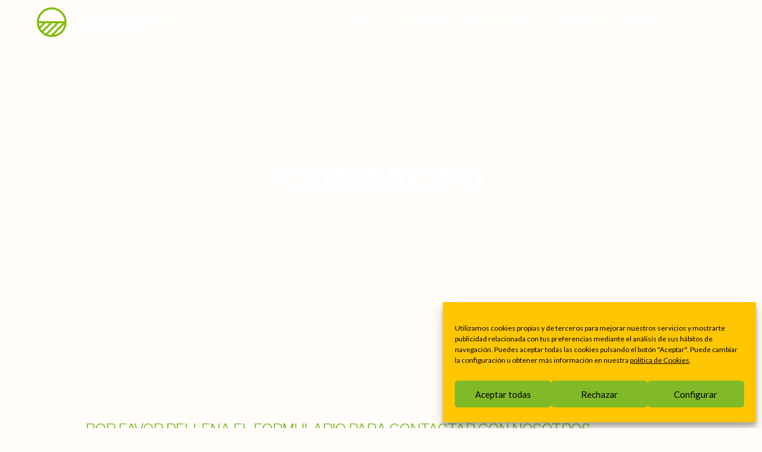

--- FILE ---
content_type: text/html; charset=UTF-8
request_url: https://www.tigernuts.com/es/contacto/?contactsource=informacion%20sobre%20la%20chufa%20BIO%20Tigernuts
body_size: 20220
content:
<!DOCTYPE html>
<html lang="es-ES">
<head>
<meta charset="UTF-8">
<meta name="viewport" content="width=device-width, initial-scale=1">
	<link rel="profile" href="https://gmpg.org/xfn/11"> 
	<script>var et_site_url='https://www.tigernuts.com';var et_post_id='2189';function et_core_page_resource_fallback(a,b){"undefined"===typeof b&&(b=a.sheet.cssRules&&0===a.sheet.cssRules.length);b&&(a.onerror=null,a.onload=null,a.href?a.href=et_site_url+"/?et_core_page_resource="+a.id+et_post_id:a.src&&(a.src=et_site_url+"/?et_core_page_resource="+a.id+et_post_id))}
</script><meta name='robots' content='index, follow, max-image-preview:large, max-snippet:-1, max-video-preview:-1' />
	<style>img:is([sizes="auto" i], [sizes^="auto," i]) { contain-intrinsic-size: 3000px 1500px }</style>
	
<!-- Google Tag Manager for WordPress by gtm4wp.com -->
<script data-cfasync="false" data-pagespeed-no-defer>
	var gtm4wp_datalayer_name = "dataLayer";
	var dataLayer = dataLayer || [];
</script>
<!-- End Google Tag Manager for WordPress by gtm4wp.com -->
	<!-- This site is optimized with the Yoast SEO plugin v26.8 - https://yoast.com/product/yoast-seo-wordpress/ -->
	<title>Contactar con Tigernuts Traders SL 🥇 La Eliana, Valencia, España</title>
	<meta name="description" content="Puedes ponerte en contacto con nosotros a través de nuestro formulario de contacto o enviando un email a info@tigernuts.com. ✅ Contestamos siempre." />
	<link rel="canonical" href="https://www.tigernuts.com/es/contacto/" />
	<meta property="og:locale" content="es_ES" />
	<meta property="og:type" content="article" />
	<meta property="og:title" content="Contactar con Tigernuts Traders SL 🥇 La Eliana, Valencia, España" />
	<meta property="og:description" content="Puedes ponerte en contacto con nosotros a través de nuestro formulario de contacto o enviando un email a info@tigernuts.com. ✅ Contestamos siempre." />
	<meta property="og:url" content="https://www.tigernuts.com/es/contacto/" />
	<meta property="og:site_name" content="Tigernuts" />
	<meta property="article:modified_time" content="2025-01-26T10:53:40+00:00" />
	<meta property="og:image" content="https://www.tigernuts.com/wp-content/uploads/tigernuts-traders-home-features-2022.jpg" />
	<meta property="og:image:width" content="1200" />
	<meta property="og:image:height" content="900" />
	<meta property="og:image:type" content="image/jpeg" />
	<script type="application/ld+json" class="yoast-schema-graph">{"@context":"https://schema.org","@graph":[{"@type":"WebPage","@id":"https://www.tigernuts.com/es/contacto/","url":"https://www.tigernuts.com/es/contacto/","name":"Contactar con Tigernuts Traders SL 🥇 La Eliana, Valencia, España","isPartOf":{"@id":"https://www.tigernuts.com/es/#website"},"primaryImageOfPage":{"@id":"https://www.tigernuts.com/es/contacto/#primaryimage"},"image":{"@id":"https://www.tigernuts.com/es/contacto/#primaryimage"},"thumbnailUrl":"https://www.tigernuts.com/wp-content/uploads/tigernuts-traders-home-features-2022.jpg","datePublished":"2014-05-23T08:24:25+00:00","dateModified":"2025-01-26T10:53:40+00:00","description":"Puedes ponerte en contacto con nosotros a través de nuestro formulario de contacto o enviando un email a info@tigernuts.com. ✅ Contestamos siempre.","breadcrumb":{"@id":"https://www.tigernuts.com/es/contacto/#breadcrumb"},"inLanguage":"es","potentialAction":[{"@type":"ReadAction","target":["https://www.tigernuts.com/es/contacto/"]}]},{"@type":"ImageObject","inLanguage":"es","@id":"https://www.tigernuts.com/es/contacto/#primaryimage","url":"https://www.tigernuts.com/wp-content/uploads/tigernuts-traders-home-features-2022.jpg","contentUrl":"https://www.tigernuts.com/wp-content/uploads/tigernuts-traders-home-features-2022.jpg","width":1200,"height":900},{"@type":"BreadcrumbList","@id":"https://www.tigernuts.com/es/contacto/#breadcrumb","itemListElement":[{"@type":"ListItem","position":1,"name":"Inicio","item":"https://www.tigernuts.com/es/"},{"@type":"ListItem","position":2,"name":"CONTACTO"}]},{"@type":"WebSite","@id":"https://www.tigernuts.com/es/#website","url":"https://www.tigernuts.com/es/","name":"Tigernuts","description":"","publisher":{"@id":"https://www.tigernuts.com/es/#organization"},"potentialAction":[{"@type":"SearchAction","target":{"@type":"EntryPoint","urlTemplate":"https://www.tigernuts.com/es/?s={search_term_string}"},"query-input":{"@type":"PropertyValueSpecification","valueRequired":true,"valueName":"search_term_string"}}],"inLanguage":"es"},{"@type":"Organization","@id":"https://www.tigernuts.com/es/#organization","name":"Tigernuts Traders","url":"https://www.tigernuts.com/es/","logo":{"@type":"ImageObject","inLanguage":"es","@id":"https://www.tigernuts.com/es/#/schema/logo/image/","url":"https://www.tigernuts.com/wp-content/uploads/tigernutstraders-spain-logo.png","contentUrl":"https://www.tigernuts.com/wp-content/uploads/tigernutstraders-spain-logo.png","width":240,"height":80,"caption":"Tigernuts Traders"},"image":{"@id":"https://www.tigernuts.com/es/#/schema/logo/image/"}}]}</script>
	<!-- / Yoast SEO plugin. -->


<link rel='dns-prefetch' href='//stats.wp.com' />
<link rel='dns-prefetch' href='//fonts.googleapis.com' />
<link href='https://fonts.gstatic.com' crossorigin rel='preconnect' />
<link rel="alternate" type="application/rss+xml" title="Tigernuts &raquo; Feed" href="https://www.tigernuts.com/es/feed/" />
<link rel="alternate" type="application/rss+xml" title="Tigernuts &raquo; Feed de los comentarios" href="https://www.tigernuts.com/es/comments/feed/" />
<link rel='stylesheet' id='astra-theme-css-css' href='https://www.tigernuts.com/wp-content/themes/astra/assets/css/minified/frontend.min.css?ver=4.12.0' media='all' />
<link rel='stylesheet' id='astra-google-fonts-css' href='https://fonts.googleapis.com/css?family=Lato%3A400%2C&#038;display=fallback&#038;ver=4.12.0' media='all' />
<link rel='stylesheet' id='astra-theme-dynamic-css' href='https://www.tigernuts.com/wp-content/uploads/astra/astra-theme-dynamic-css-post-2189.css?ver=1768916737' media='all' />
<link rel='stylesheet' id='premium-addons-css' href='https://www.tigernuts.com/wp-content/plugins/premium-addons-for-elementor/assets/frontend/min-css/premium-addons.min.css?ver=4.11.64' media='all' />
<link rel='stylesheet' id='premium-pro-css' href='https://www.tigernuts.com/wp-content/plugins/premium-addons-pro/assets/frontend/min-css/premium-addons.min.css?ver=2.9.55' media='all' />
<style id='wp-emoji-styles-inline-css'>

	img.wp-smiley, img.emoji {
		display: inline !important;
		border: none !important;
		box-shadow: none !important;
		height: 1em !important;
		width: 1em !important;
		margin: 0 0.07em !important;
		vertical-align: -0.1em !important;
		background: none !important;
		padding: 0 !important;
	}
</style>
<link rel='stylesheet' id='mediaelement-css' href='https://www.tigernuts.com/wp-includes/js/mediaelement/mediaelementplayer-legacy.min.css?ver=4.2.17' media='all' />
<link rel='stylesheet' id='wp-mediaelement-css' href='https://www.tigernuts.com/wp-includes/js/mediaelement/wp-mediaelement.min.css?ver=6.8.3' media='all' />
<style id='jetpack-sharing-buttons-style-inline-css'>
.jetpack-sharing-buttons__services-list{display:flex;flex-direction:row;flex-wrap:wrap;gap:0;list-style-type:none;margin:5px;padding:0}.jetpack-sharing-buttons__services-list.has-small-icon-size{font-size:12px}.jetpack-sharing-buttons__services-list.has-normal-icon-size{font-size:16px}.jetpack-sharing-buttons__services-list.has-large-icon-size{font-size:24px}.jetpack-sharing-buttons__services-list.has-huge-icon-size{font-size:36px}@media print{.jetpack-sharing-buttons__services-list{display:none!important}}.editor-styles-wrapper .wp-block-jetpack-sharing-buttons{gap:0;padding-inline-start:0}ul.jetpack-sharing-buttons__services-list.has-background{padding:1.25em 2.375em}
</style>
<style id='global-styles-inline-css'>
:root{--wp--preset--aspect-ratio--square: 1;--wp--preset--aspect-ratio--4-3: 4/3;--wp--preset--aspect-ratio--3-4: 3/4;--wp--preset--aspect-ratio--3-2: 3/2;--wp--preset--aspect-ratio--2-3: 2/3;--wp--preset--aspect-ratio--16-9: 16/9;--wp--preset--aspect-ratio--9-16: 9/16;--wp--preset--color--black: #000000;--wp--preset--color--cyan-bluish-gray: #abb8c3;--wp--preset--color--white: #ffffff;--wp--preset--color--pale-pink: #f78da7;--wp--preset--color--vivid-red: #cf2e2e;--wp--preset--color--luminous-vivid-orange: #ff6900;--wp--preset--color--luminous-vivid-amber: #fcb900;--wp--preset--color--light-green-cyan: #7bdcb5;--wp--preset--color--vivid-green-cyan: #00d084;--wp--preset--color--pale-cyan-blue: #8ed1fc;--wp--preset--color--vivid-cyan-blue: #0693e3;--wp--preset--color--vivid-purple: #9b51e0;--wp--preset--color--ast-global-color-0: var(--ast-global-color-0);--wp--preset--color--ast-global-color-1: var(--ast-global-color-1);--wp--preset--color--ast-global-color-2: var(--ast-global-color-2);--wp--preset--color--ast-global-color-3: var(--ast-global-color-3);--wp--preset--color--ast-global-color-4: var(--ast-global-color-4);--wp--preset--color--ast-global-color-5: var(--ast-global-color-5);--wp--preset--color--ast-global-color-6: var(--ast-global-color-6);--wp--preset--color--ast-global-color-7: var(--ast-global-color-7);--wp--preset--color--ast-global-color-8: var(--ast-global-color-8);--wp--preset--gradient--vivid-cyan-blue-to-vivid-purple: linear-gradient(135deg,rgba(6,147,227,1) 0%,rgb(155,81,224) 100%);--wp--preset--gradient--light-green-cyan-to-vivid-green-cyan: linear-gradient(135deg,rgb(122,220,180) 0%,rgb(0,208,130) 100%);--wp--preset--gradient--luminous-vivid-amber-to-luminous-vivid-orange: linear-gradient(135deg,rgba(252,185,0,1) 0%,rgba(255,105,0,1) 100%);--wp--preset--gradient--luminous-vivid-orange-to-vivid-red: linear-gradient(135deg,rgba(255,105,0,1) 0%,rgb(207,46,46) 100%);--wp--preset--gradient--very-light-gray-to-cyan-bluish-gray: linear-gradient(135deg,rgb(238,238,238) 0%,rgb(169,184,195) 100%);--wp--preset--gradient--cool-to-warm-spectrum: linear-gradient(135deg,rgb(74,234,220) 0%,rgb(151,120,209) 20%,rgb(207,42,186) 40%,rgb(238,44,130) 60%,rgb(251,105,98) 80%,rgb(254,248,76) 100%);--wp--preset--gradient--blush-light-purple: linear-gradient(135deg,rgb(255,206,236) 0%,rgb(152,150,240) 100%);--wp--preset--gradient--blush-bordeaux: linear-gradient(135deg,rgb(254,205,165) 0%,rgb(254,45,45) 50%,rgb(107,0,62) 100%);--wp--preset--gradient--luminous-dusk: linear-gradient(135deg,rgb(255,203,112) 0%,rgb(199,81,192) 50%,rgb(65,88,208) 100%);--wp--preset--gradient--pale-ocean: linear-gradient(135deg,rgb(255,245,203) 0%,rgb(182,227,212) 50%,rgb(51,167,181) 100%);--wp--preset--gradient--electric-grass: linear-gradient(135deg,rgb(202,248,128) 0%,rgb(113,206,126) 100%);--wp--preset--gradient--midnight: linear-gradient(135deg,rgb(2,3,129) 0%,rgb(40,116,252) 100%);--wp--preset--font-size--small: 13px;--wp--preset--font-size--medium: 20px;--wp--preset--font-size--large: 36px;--wp--preset--font-size--x-large: 42px;--wp--preset--spacing--20: 0.44rem;--wp--preset--spacing--30: 0.67rem;--wp--preset--spacing--40: 1rem;--wp--preset--spacing--50: 1.5rem;--wp--preset--spacing--60: 2.25rem;--wp--preset--spacing--70: 3.38rem;--wp--preset--spacing--80: 5.06rem;--wp--preset--shadow--natural: 6px 6px 9px rgba(0, 0, 0, 0.2);--wp--preset--shadow--deep: 12px 12px 50px rgba(0, 0, 0, 0.4);--wp--preset--shadow--sharp: 6px 6px 0px rgba(0, 0, 0, 0.2);--wp--preset--shadow--outlined: 6px 6px 0px -3px rgba(255, 255, 255, 1), 6px 6px rgba(0, 0, 0, 1);--wp--preset--shadow--crisp: 6px 6px 0px rgba(0, 0, 0, 1);}:root { --wp--style--global--content-size: var(--wp--custom--ast-content-width-size);--wp--style--global--wide-size: var(--wp--custom--ast-wide-width-size); }:where(body) { margin: 0; }.wp-site-blocks > .alignleft { float: left; margin-right: 2em; }.wp-site-blocks > .alignright { float: right; margin-left: 2em; }.wp-site-blocks > .aligncenter { justify-content: center; margin-left: auto; margin-right: auto; }:where(.wp-site-blocks) > * { margin-block-start: 24px; margin-block-end: 0; }:where(.wp-site-blocks) > :first-child { margin-block-start: 0; }:where(.wp-site-blocks) > :last-child { margin-block-end: 0; }:root { --wp--style--block-gap: 24px; }:root :where(.is-layout-flow) > :first-child{margin-block-start: 0;}:root :where(.is-layout-flow) > :last-child{margin-block-end: 0;}:root :where(.is-layout-flow) > *{margin-block-start: 24px;margin-block-end: 0;}:root :where(.is-layout-constrained) > :first-child{margin-block-start: 0;}:root :where(.is-layout-constrained) > :last-child{margin-block-end: 0;}:root :where(.is-layout-constrained) > *{margin-block-start: 24px;margin-block-end: 0;}:root :where(.is-layout-flex){gap: 24px;}:root :where(.is-layout-grid){gap: 24px;}.is-layout-flow > .alignleft{float: left;margin-inline-start: 0;margin-inline-end: 2em;}.is-layout-flow > .alignright{float: right;margin-inline-start: 2em;margin-inline-end: 0;}.is-layout-flow > .aligncenter{margin-left: auto !important;margin-right: auto !important;}.is-layout-constrained > .alignleft{float: left;margin-inline-start: 0;margin-inline-end: 2em;}.is-layout-constrained > .alignright{float: right;margin-inline-start: 2em;margin-inline-end: 0;}.is-layout-constrained > .aligncenter{margin-left: auto !important;margin-right: auto !important;}.is-layout-constrained > :where(:not(.alignleft):not(.alignright):not(.alignfull)){max-width: var(--wp--style--global--content-size);margin-left: auto !important;margin-right: auto !important;}.is-layout-constrained > .alignwide{max-width: var(--wp--style--global--wide-size);}body .is-layout-flex{display: flex;}.is-layout-flex{flex-wrap: wrap;align-items: center;}.is-layout-flex > :is(*, div){margin: 0;}body .is-layout-grid{display: grid;}.is-layout-grid > :is(*, div){margin: 0;}body{padding-top: 0px;padding-right: 0px;padding-bottom: 0px;padding-left: 0px;}a:where(:not(.wp-element-button)){text-decoration: none;}:root :where(.wp-element-button, .wp-block-button__link){background-color: #32373c;border-width: 0;color: #fff;font-family: inherit;font-size: inherit;line-height: inherit;padding: calc(0.667em + 2px) calc(1.333em + 2px);text-decoration: none;}.has-black-color{color: var(--wp--preset--color--black) !important;}.has-cyan-bluish-gray-color{color: var(--wp--preset--color--cyan-bluish-gray) !important;}.has-white-color{color: var(--wp--preset--color--white) !important;}.has-pale-pink-color{color: var(--wp--preset--color--pale-pink) !important;}.has-vivid-red-color{color: var(--wp--preset--color--vivid-red) !important;}.has-luminous-vivid-orange-color{color: var(--wp--preset--color--luminous-vivid-orange) !important;}.has-luminous-vivid-amber-color{color: var(--wp--preset--color--luminous-vivid-amber) !important;}.has-light-green-cyan-color{color: var(--wp--preset--color--light-green-cyan) !important;}.has-vivid-green-cyan-color{color: var(--wp--preset--color--vivid-green-cyan) !important;}.has-pale-cyan-blue-color{color: var(--wp--preset--color--pale-cyan-blue) !important;}.has-vivid-cyan-blue-color{color: var(--wp--preset--color--vivid-cyan-blue) !important;}.has-vivid-purple-color{color: var(--wp--preset--color--vivid-purple) !important;}.has-ast-global-color-0-color{color: var(--wp--preset--color--ast-global-color-0) !important;}.has-ast-global-color-1-color{color: var(--wp--preset--color--ast-global-color-1) !important;}.has-ast-global-color-2-color{color: var(--wp--preset--color--ast-global-color-2) !important;}.has-ast-global-color-3-color{color: var(--wp--preset--color--ast-global-color-3) !important;}.has-ast-global-color-4-color{color: var(--wp--preset--color--ast-global-color-4) !important;}.has-ast-global-color-5-color{color: var(--wp--preset--color--ast-global-color-5) !important;}.has-ast-global-color-6-color{color: var(--wp--preset--color--ast-global-color-6) !important;}.has-ast-global-color-7-color{color: var(--wp--preset--color--ast-global-color-7) !important;}.has-ast-global-color-8-color{color: var(--wp--preset--color--ast-global-color-8) !important;}.has-black-background-color{background-color: var(--wp--preset--color--black) !important;}.has-cyan-bluish-gray-background-color{background-color: var(--wp--preset--color--cyan-bluish-gray) !important;}.has-white-background-color{background-color: var(--wp--preset--color--white) !important;}.has-pale-pink-background-color{background-color: var(--wp--preset--color--pale-pink) !important;}.has-vivid-red-background-color{background-color: var(--wp--preset--color--vivid-red) !important;}.has-luminous-vivid-orange-background-color{background-color: var(--wp--preset--color--luminous-vivid-orange) !important;}.has-luminous-vivid-amber-background-color{background-color: var(--wp--preset--color--luminous-vivid-amber) !important;}.has-light-green-cyan-background-color{background-color: var(--wp--preset--color--light-green-cyan) !important;}.has-vivid-green-cyan-background-color{background-color: var(--wp--preset--color--vivid-green-cyan) !important;}.has-pale-cyan-blue-background-color{background-color: var(--wp--preset--color--pale-cyan-blue) !important;}.has-vivid-cyan-blue-background-color{background-color: var(--wp--preset--color--vivid-cyan-blue) !important;}.has-vivid-purple-background-color{background-color: var(--wp--preset--color--vivid-purple) !important;}.has-ast-global-color-0-background-color{background-color: var(--wp--preset--color--ast-global-color-0) !important;}.has-ast-global-color-1-background-color{background-color: var(--wp--preset--color--ast-global-color-1) !important;}.has-ast-global-color-2-background-color{background-color: var(--wp--preset--color--ast-global-color-2) !important;}.has-ast-global-color-3-background-color{background-color: var(--wp--preset--color--ast-global-color-3) !important;}.has-ast-global-color-4-background-color{background-color: var(--wp--preset--color--ast-global-color-4) !important;}.has-ast-global-color-5-background-color{background-color: var(--wp--preset--color--ast-global-color-5) !important;}.has-ast-global-color-6-background-color{background-color: var(--wp--preset--color--ast-global-color-6) !important;}.has-ast-global-color-7-background-color{background-color: var(--wp--preset--color--ast-global-color-7) !important;}.has-ast-global-color-8-background-color{background-color: var(--wp--preset--color--ast-global-color-8) !important;}.has-black-border-color{border-color: var(--wp--preset--color--black) !important;}.has-cyan-bluish-gray-border-color{border-color: var(--wp--preset--color--cyan-bluish-gray) !important;}.has-white-border-color{border-color: var(--wp--preset--color--white) !important;}.has-pale-pink-border-color{border-color: var(--wp--preset--color--pale-pink) !important;}.has-vivid-red-border-color{border-color: var(--wp--preset--color--vivid-red) !important;}.has-luminous-vivid-orange-border-color{border-color: var(--wp--preset--color--luminous-vivid-orange) !important;}.has-luminous-vivid-amber-border-color{border-color: var(--wp--preset--color--luminous-vivid-amber) !important;}.has-light-green-cyan-border-color{border-color: var(--wp--preset--color--light-green-cyan) !important;}.has-vivid-green-cyan-border-color{border-color: var(--wp--preset--color--vivid-green-cyan) !important;}.has-pale-cyan-blue-border-color{border-color: var(--wp--preset--color--pale-cyan-blue) !important;}.has-vivid-cyan-blue-border-color{border-color: var(--wp--preset--color--vivid-cyan-blue) !important;}.has-vivid-purple-border-color{border-color: var(--wp--preset--color--vivid-purple) !important;}.has-ast-global-color-0-border-color{border-color: var(--wp--preset--color--ast-global-color-0) !important;}.has-ast-global-color-1-border-color{border-color: var(--wp--preset--color--ast-global-color-1) !important;}.has-ast-global-color-2-border-color{border-color: var(--wp--preset--color--ast-global-color-2) !important;}.has-ast-global-color-3-border-color{border-color: var(--wp--preset--color--ast-global-color-3) !important;}.has-ast-global-color-4-border-color{border-color: var(--wp--preset--color--ast-global-color-4) !important;}.has-ast-global-color-5-border-color{border-color: var(--wp--preset--color--ast-global-color-5) !important;}.has-ast-global-color-6-border-color{border-color: var(--wp--preset--color--ast-global-color-6) !important;}.has-ast-global-color-7-border-color{border-color: var(--wp--preset--color--ast-global-color-7) !important;}.has-ast-global-color-8-border-color{border-color: var(--wp--preset--color--ast-global-color-8) !important;}.has-vivid-cyan-blue-to-vivid-purple-gradient-background{background: var(--wp--preset--gradient--vivid-cyan-blue-to-vivid-purple) !important;}.has-light-green-cyan-to-vivid-green-cyan-gradient-background{background: var(--wp--preset--gradient--light-green-cyan-to-vivid-green-cyan) !important;}.has-luminous-vivid-amber-to-luminous-vivid-orange-gradient-background{background: var(--wp--preset--gradient--luminous-vivid-amber-to-luminous-vivid-orange) !important;}.has-luminous-vivid-orange-to-vivid-red-gradient-background{background: var(--wp--preset--gradient--luminous-vivid-orange-to-vivid-red) !important;}.has-very-light-gray-to-cyan-bluish-gray-gradient-background{background: var(--wp--preset--gradient--very-light-gray-to-cyan-bluish-gray) !important;}.has-cool-to-warm-spectrum-gradient-background{background: var(--wp--preset--gradient--cool-to-warm-spectrum) !important;}.has-blush-light-purple-gradient-background{background: var(--wp--preset--gradient--blush-light-purple) !important;}.has-blush-bordeaux-gradient-background{background: var(--wp--preset--gradient--blush-bordeaux) !important;}.has-luminous-dusk-gradient-background{background: var(--wp--preset--gradient--luminous-dusk) !important;}.has-pale-ocean-gradient-background{background: var(--wp--preset--gradient--pale-ocean) !important;}.has-electric-grass-gradient-background{background: var(--wp--preset--gradient--electric-grass) !important;}.has-midnight-gradient-background{background: var(--wp--preset--gradient--midnight) !important;}.has-small-font-size{font-size: var(--wp--preset--font-size--small) !important;}.has-medium-font-size{font-size: var(--wp--preset--font-size--medium) !important;}.has-large-font-size{font-size: var(--wp--preset--font-size--large) !important;}.has-x-large-font-size{font-size: var(--wp--preset--font-size--x-large) !important;}
:root :where(.wp-block-pullquote){font-size: 1.5em;line-height: 1.6;}
</style>
<link rel='stylesheet' id='pafe-extension-style-css' href='https://www.tigernuts.com/wp-content/plugins/piotnet-addons-for-elementor-pro/assets/css/minify/extension.min.css?ver=7.1.68' media='all' />
<link rel='stylesheet' id='widgetopts-styles-css' href='https://www.tigernuts.com/wp-content/plugins/widget-options/assets/css/widget-options.css?ver=4.1.3' media='all' />
<link rel='stylesheet' id='wpml-legacy-horizontal-list-0-css' href='https://www.tigernuts.com/wp-content/plugins/sitepress-multilingual-cms/templates/language-switchers/legacy-list-horizontal/style.min.css?ver=1' media='all' />
<style id='wpml-legacy-horizontal-list-0-inline-css'>
.wpml-ls-statics-shortcode_actions, .wpml-ls-statics-shortcode_actions .wpml-ls-sub-menu, .wpml-ls-statics-shortcode_actions a {border-color:#51945C;}.wpml-ls-statics-shortcode_actions a, .wpml-ls-statics-shortcode_actions .wpml-ls-sub-menu a, .wpml-ls-statics-shortcode_actions .wpml-ls-sub-menu a:link, .wpml-ls-statics-shortcode_actions li:not(.wpml-ls-current-language) .wpml-ls-link, .wpml-ls-statics-shortcode_actions li:not(.wpml-ls-current-language) .wpml-ls-link:link {color:#444444;background-color:#51945C;}.wpml-ls-statics-shortcode_actions .wpml-ls-sub-menu a:hover,.wpml-ls-statics-shortcode_actions .wpml-ls-sub-menu a:focus, .wpml-ls-statics-shortcode_actions .wpml-ls-sub-menu a:link:hover, .wpml-ls-statics-shortcode_actions .wpml-ls-sub-menu a:link:focus {color:#000000;background-color:#ffffff;}.wpml-ls-statics-shortcode_actions .wpml-ls-current-language > a {color:#444444;background-color:#51945C;}.wpml-ls-statics-shortcode_actions .wpml-ls-current-language:hover>a, .wpml-ls-statics-shortcode_actions .wpml-ls-current-language>a:focus {color:#000000;background-color:#ffffff;}
</style>
<link rel='stylesheet' id='wpml-menu-item-0-css' href='https://www.tigernuts.com/wp-content/plugins/sitepress-multilingual-cms/templates/language-switchers/menu-item/style.min.css?ver=1' media='all' />
<link rel='stylesheet' id='cmplz-general-css' href='https://www.tigernuts.com/wp-content/plugins/complianz-gdpr/assets/css/cookieblocker.min.css?ver=1768912284' media='all' />
<link rel='stylesheet' id='et_monarch-css-css' href='https://www.tigernuts.com/wp-content/plugins/monarch/css/style.css?ver=1.4.14' media='all' />
<link rel='stylesheet' id='et-gf-open-sans-css' href='https://fonts.googleapis.com/css?family=Open+Sans:400,700' media='all' />
<link rel='stylesheet' id='astra-addon-css-css' href='https://www.tigernuts.com/wp-content/uploads/astra-addon/astra-addon-696f76128d7f49-79737662.css?ver=4.12.0' media='all' />
<link rel='stylesheet' id='astra-addon-dynamic-css' href='https://www.tigernuts.com/wp-content/uploads/astra-addon/astra-addon-dynamic-css-post-2189.css?ver=1768916737' media='all' />
<link rel='stylesheet' id='elementor-frontend-css' href='https://www.tigernuts.com/wp-content/plugins/elementor/assets/css/frontend.min.css?ver=3.34.2' media='all' />
<link rel='stylesheet' id='widget-image-css' href='https://www.tigernuts.com/wp-content/plugins/elementor/assets/css/widget-image.min.css?ver=3.34.2' media='all' />
<link rel='stylesheet' id='widget-nav-menu-css' href='https://www.tigernuts.com/wp-content/plugins/elementor-pro/assets/css/widget-nav-menu.min.css?ver=3.34.1' media='all' />
<link rel='stylesheet' id='widget-spacer-css' href='https://www.tigernuts.com/wp-content/plugins/elementor/assets/css/widget-spacer.min.css?ver=3.34.2' media='all' />
<link rel='stylesheet' id='widget-heading-css' href='https://www.tigernuts.com/wp-content/plugins/elementor/assets/css/widget-heading.min.css?ver=3.34.2' media='all' />
<link rel='stylesheet' id='widget-breadcrumbs-css' href='https://www.tigernuts.com/wp-content/plugins/elementor-pro/assets/css/widget-breadcrumbs.min.css?ver=3.34.1' media='all' />
<link rel='stylesheet' id='elementor-icons-css' href='https://www.tigernuts.com/wp-content/plugins/elementor/assets/lib/eicons/css/elementor-icons.min.css?ver=5.46.0' media='all' />
<link rel='stylesheet' id='elementor-post-13153-css' href='https://www.tigernuts.com/wp-content/uploads/elementor/css/post-13153.css?ver=1768931488' media='all' />
<link rel='stylesheet' id='swiper-css' href='https://www.tigernuts.com/wp-content/plugins/elementor/assets/lib/swiper/v8/css/swiper.min.css?ver=8.4.5' media='all' />
<link rel='stylesheet' id='e-swiper-css' href='https://www.tigernuts.com/wp-content/plugins/elementor/assets/css/conditionals/e-swiper.min.css?ver=3.34.2' media='all' />
<link rel='stylesheet' id='pa-glass-css' href='https://www.tigernuts.com/wp-content/plugins/premium-addons-for-elementor/assets/frontend/min-css/liquid-glass.min.css?ver=4.11.64' media='all' />
<link rel='stylesheet' id='elementor-post-2189-css' href='https://www.tigernuts.com/wp-content/uploads/elementor/css/post-2189.css?ver=1768935085' media='all' />
<link rel='stylesheet' id='elementor-post-29685-css' href='https://www.tigernuts.com/wp-content/uploads/elementor/css/post-29685.css?ver=1768931492' media='all' />
<link rel='stylesheet' id='elementor-post-31521-css' href='https://www.tigernuts.com/wp-content/uploads/elementor/css/post-31521.css?ver=1768931502' media='all' />
<link rel='stylesheet' id='tigernuts-com-theme-css-css' href='https://www.tigernuts.com/wp-content/themes/tigernuts/style.css?ver=1.0.0' media='all' />
<link rel='stylesheet' id='elementor-gf-local-roboto-css' href='https://www.tigernuts.com/wp-content/uploads/elementor/google-fonts/css/roboto.css?ver=1742314473' media='all' />
<link rel='stylesheet' id='elementor-gf-local-robotoslab-css' href='https://www.tigernuts.com/wp-content/uploads/elementor/google-fonts/css/robotoslab.css?ver=1742314481' media='all' />
<link rel='stylesheet' id='elementor-icons-shared-0-css' href='https://www.tigernuts.com/wp-content/plugins/elementor/assets/lib/font-awesome/css/fontawesome.min.css?ver=5.15.3' media='all' />
<link rel='stylesheet' id='elementor-icons-fa-solid-css' href='https://www.tigernuts.com/wp-content/plugins/elementor/assets/lib/font-awesome/css/solid.min.css?ver=5.15.3' media='all' />
<script src="https://www.tigernuts.com/wp-content/themes/astra/assets/js/minified/flexibility.min.js?ver=4.12.0" id="astra-flexibility-js"></script>
<script id="astra-flexibility-js-after">
typeof flexibility !== "undefined" && flexibility(document.documentElement);
</script>
<script src="https://www.tigernuts.com/wp-includes/js/jquery/jquery.min.js?ver=3.7.1" id="jquery-core-js"></script>
<script src="https://www.tigernuts.com/wp-includes/js/jquery/jquery-migrate.min.js?ver=3.4.1" id="jquery-migrate-js"></script>
<script src="https://www.tigernuts.com/wp-content/plugins/piotnet-addons-for-elementor-pro/assets/js/minify/extension.min.js?ver=7.1.68" id="pafe-extension-js"></script>
<link rel="https://api.w.org/" href="https://www.tigernuts.com/es/wp-json/" /><link rel="alternate" title="JSON" type="application/json" href="https://www.tigernuts.com/es/wp-json/wp/v2/pages/2189" /><link rel="EditURI" type="application/rsd+xml" title="RSD" href="https://www.tigernuts.com/xmlrpc.php?rsd" />
<meta name="generator" content="WordPress 6.8.3" />
<link rel='shortlink' href='https://www.tigernuts.com/es/?p=2189' />
<link rel="alternate" title="oEmbed (JSON)" type="application/json+oembed" href="https://www.tigernuts.com/es/wp-json/oembed/1.0/embed?url=https%3A%2F%2Fwww.tigernuts.com%2Fes%2Fcontacto%2F" />
<link rel="alternate" title="oEmbed (XML)" type="text/xml+oembed" href="https://www.tigernuts.com/es/wp-json/oembed/1.0/embed?url=https%3A%2F%2Fwww.tigernuts.com%2Fes%2Fcontacto%2F&#038;format=xml" />
<meta name="generator" content="WPML ver:4.8.6 stt:1,4,3,2;" />
	<style>img#wpstats{display:none}</style>
					<style>.cmplz-hidden {
					display: none !important;
				}</style>
<!-- Google Tag Manager for WordPress by gtm4wp.com -->
<!-- GTM Container placement set to manual -->
<script data-cfasync="false" data-pagespeed-no-defer>
	var dataLayer_content = {"pagePostType":"page","pagePostType2":"single-page","pagePostAuthor":"We are Tigernuts."};
	dataLayer.push( dataLayer_content );
</script>
<script data-cfasync="false" data-pagespeed-no-defer>
(function(w,d,s,l,i){w[l]=w[l]||[];w[l].push({'gtm.start':
new Date().getTime(),event:'gtm.js'});var f=d.getElementsByTagName(s)[0],
j=d.createElement(s),dl=l!='dataLayer'?'&l='+l:'';j.async=true;j.src=
'//www.googletagmanager.com/gtm.js?id='+i+dl;f.parentNode.insertBefore(j,f);
})(window,document,'script','dataLayer','GTM-TS4LNRJ3');
</script>
<!-- End Google Tag Manager for WordPress by gtm4wp.com --><style type="text/css" id="et-social-custom-css">
				 
			</style><link rel="preload" href="https://www.tigernuts.com/wp-content/plugins/monarch/core/admin/fonts/modules.ttf" as="font" crossorigin="anonymous"><meta name="generator" content="Elementor 3.34.2; features: additional_custom_breakpoints; settings: css_print_method-external, google_font-enabled, font_display-auto">
			<style>
				.e-con.e-parent:nth-of-type(n+4):not(.e-lazyloaded):not(.e-no-lazyload),
				.e-con.e-parent:nth-of-type(n+4):not(.e-lazyloaded):not(.e-no-lazyload) * {
					background-image: none !important;
				}
				@media screen and (max-height: 1024px) {
					.e-con.e-parent:nth-of-type(n+3):not(.e-lazyloaded):not(.e-no-lazyload),
					.e-con.e-parent:nth-of-type(n+3):not(.e-lazyloaded):not(.e-no-lazyload) * {
						background-image: none !important;
					}
				}
				@media screen and (max-height: 640px) {
					.e-con.e-parent:nth-of-type(n+2):not(.e-lazyloaded):not(.e-no-lazyload),
					.e-con.e-parent:nth-of-type(n+2):not(.e-lazyloaded):not(.e-no-lazyload) * {
						background-image: none !important;
					}
				}
			</style>
			<link rel="icon" href="https://www.tigernuts.com/wp-content/uploads/cropped-logo-tigernuts-traders-favicon-2020-32x32.png" sizes="32x32" />
<link rel="icon" href="https://www.tigernuts.com/wp-content/uploads/cropped-logo-tigernuts-traders-favicon-2020-192x192.png" sizes="192x192" />
<link rel="apple-touch-icon" href="https://www.tigernuts.com/wp-content/uploads/cropped-logo-tigernuts-traders-favicon-2020-180x180.png" />
<meta name="msapplication-TileImage" content="https://www.tigernuts.com/wp-content/uploads/cropped-logo-tigernuts-traders-favicon-2020-270x270.png" />
<style>.pswp.pafe-lightbox-modal {display: none;}</style>		<style id="wp-custom-css">
			.wpml-ls-current-language {     font-weight: bold; }
.menu-productos-pie li a, .menu-productos-pie li a:hover {
	line-height: 7px; }
.contact-text-footer p { margin-bottom:0px;}
.page-id-4360.ast-page-builder-template .site-content>.ast-container, .page-id-6313.ast-page-builder-template .site-content>.ast-container, .page-id-23490.ast-page-builder-template .site-content>.ast-container, .page-id-4358.ast-page-builder-template .site-content>.ast-container, .page-id-6311.ast-page-builder-template .site-content>.ast-container, .page-id-23488.ast-page-builder-template .site-content>.ast-container, .page-id-4361.ast-page-builder-template .site-content>.ast-container, .page-id-6314.ast-page-builder-template .site-content>.ast-container, .page-id-23489 .ast-page-builder-template .site-content>.ast-container, .page-id-4362.ast-page-builder-template .site-content>.ast-container, .page-id-6315.ast-page-builder-template .site-content>.ast-container, .page-id-23491 .ast-page-builder-template .site-content>.ast-container { max-width: 1140px; }
.wpcf7 form>div, .wpcf7 form>p {
    margin-bottom: 1em !important;
}
p.span4.field { margin:auto;}
.wpcf7 .span4.field, .wpcf7 .span2.field {
    display: flex;
    justify-content: center;
    width: 100%;
    margin-bottom: 1em;
}

@media screen and (min-width: 1201px) and (max-width: 1415px) {
  .elementor-nav-menu .elementor-item {
    font-size: 1.15em !important; padding-right: 0px !important;
  }
}
@media screen and (min-width: 1025px) and (max-width: 1200px) {
  .elementor-nav-menu .elementor-item {
    font-size: 0.9em !important; padding-right: 0px !important;
  }
}		</style>
		</head>

<body data-cmplz=1 itemtype='https://schema.org/WebPage' itemscope='itemscope' class="wp-singular page-template-default page page-id-2189 wp-custom-logo wp-embed-responsive wp-theme-astra wp-child-theme-tigernuts et_monarch wpml-es ast-desktop ast-page-builder-template ast-no-sidebar astra-4.12.0 group-blog ast-single-post ast-inherit-site-logo-transparent ast-hfb-header ast-full-width-primary-header ast-full-width-header ast-sticky-main-shrink ast-sticky-header-shrink ast-inherit-site-logo-sticky ast-primary-sticky-enabled elementor-default elementor-kit-13153 elementor-page elementor-page-2189 astra-addon-4.12.0">

<!-- GTM Container placement set to manual -->
<!-- Google Tag Manager (noscript) -->
				<noscript><iframe src="https://www.googletagmanager.com/ns.html?id=GTM-TS4LNRJ3" height="0" width="0" style="display:none;visibility:hidden" aria-hidden="true"></iframe></noscript>
<!-- End Google Tag Manager (noscript) -->
<!-- GTM Container placement set to manual -->
<!-- Google Tag Manager (noscript) -->
<a
	class="skip-link screen-reader-text"
	href="#content">
		Ir al contenido</a>

<div
class="hfeed site" id="page">
			<header data-elementor-type="header" data-elementor-id="29685" class="elementor elementor-29685 elementor-location-header" data-elementor-post-type="elementor_library">
					<section class="elementor-section elementor-top-section elementor-element elementor-element-3b49e09 elementor-section-full_width elementor-section-height-default elementor-section-height-default" data-id="3b49e09" data-element_type="section" data-settings="{&quot;background_background&quot;:&quot;classic&quot;}">
						<div class="elementor-container elementor-column-gap-default">
					<div class="elementor-column elementor-col-33 elementor-top-column elementor-element elementor-element-c31ac5b" data-id="c31ac5b" data-element_type="column">
			<div class="elementor-widget-wrap elementor-element-populated">
						<div class="elementor-element elementor-element-4ce8da5 elementor-widget elementor-widget-image" data-id="4ce8da5" data-element_type="widget" data-widget_type="image.default">
				<div class="elementor-widget-container">
																<a href="https://www.tigernuts.com/es/">
							<img width="228" height="54" src="https://www.tigernuts.com/wp-content/uploads/logo-tigernuts-text-white.png" class="attachment-full size-full wp-image-29719" alt="" />								</a>
															</div>
				</div>
					</div>
		</div>
				<div class="elementor-column elementor-col-66 elementor-top-column elementor-element elementor-element-55eed50" data-id="55eed50" data-element_type="column">
			<div class="elementor-widget-wrap elementor-element-populated">
						<div class="elementor-element elementor-element-d9cecc6 elementor-nav-menu--stretch elementor-nav-menu__align-end elementor-nav-menu--dropdown-tablet elementor-nav-menu__text-align-aside elementor-nav-menu--toggle elementor-nav-menu--burger elementor-widget elementor-widget-nav-menu" data-id="d9cecc6" data-element_type="widget" data-settings="{&quot;full_width&quot;:&quot;stretch&quot;,&quot;layout&quot;:&quot;horizontal&quot;,&quot;submenu_icon&quot;:{&quot;value&quot;:&quot;&lt;i class=\&quot;fas fa-caret-down\&quot; aria-hidden=\&quot;true\&quot;&gt;&lt;\/i&gt;&quot;,&quot;library&quot;:&quot;fa-solid&quot;},&quot;toggle&quot;:&quot;burger&quot;}" data-widget_type="nav-menu.default">
				<div class="elementor-widget-container">
								<nav aria-label="Menú" class="elementor-nav-menu--main elementor-nav-menu__container elementor-nav-menu--layout-horizontal e--pointer-none">
				<ul id="menu-1-d9cecc6" class="elementor-nav-menu"><li class="menu-item menu-item-type-post_type menu-item-object-page menu-item-6247"><a href="https://www.tigernuts.com/es/valores/" class="elementor-item menu-link">VALORES</a></li>
<li class="menu-item menu-item-type-post_type menu-item-object-page menu-item-30185"><a href="https://www.tigernuts.com/es/la-chufa/" class="elementor-item menu-link">LA CHUFA</a></li>
<li class="menu-item menu-item-type-post_type menu-item-object-page menu-item-has-children menu-item-6253"><a aria-expanded="false" href="https://www.tigernuts.com/es/productos/" class="elementor-item menu-link">PRODUCTOS</a>
<ul class="sub-menu elementor-nav-menu--dropdown">
	<li class="menu-item menu-item-type-post_type menu-item-object-page menu-item-30186"><a href="https://www.tigernuts.com/es/productos/harina-de-chufa-extra-fina/" class="elementor-sub-item menu-link">Harina de chufa extra fina</a></li>
	<li class="menu-item menu-item-type-post_type menu-item-object-page menu-item-30187"><a href="https://www.tigernuts.com/es/productos/harina-de-chufa-fina/" class="elementor-sub-item menu-link">Harina fina de chufa</a></li>
	<li class="menu-item menu-item-type-post_type menu-item-object-page menu-item-9412"><a href="https://www.tigernuts.com/es/productos/harina-de-chufa/" class="elementor-sub-item menu-link">Harina de chufa</a></li>
	<li class="menu-item menu-item-type-post_type menu-item-object-page menu-item-40231"><a href="https://www.tigernuts.com/es/productos/harina-de-chufa-desgrasada/" class="elementor-sub-item menu-link">Harina de chufa desgrasada</a></li>
	<li class="menu-item menu-item-type-post_type menu-item-object-page menu-item-40029"><a href="https://www.tigernuts.com/es/productos/crema-de-chufa-tigernuts-butt3r/" class="elementor-sub-item menu-link">Crema de chufa</a></li>
	<li class="menu-item menu-item-type-post_type menu-item-object-page menu-item-10018"><a href="https://www.tigernuts.com/es/productos/chufa-pelada/" class="elementor-sub-item menu-link">Chufa pelada</a></li>
	<li class="menu-item menu-item-type-post_type menu-item-object-page menu-item-10385"><a href="https://www.tigernuts.com/es/productos/chufa-laminada/" class="elementor-sub-item menu-link">Chufa laminada</a></li>
	<li class="menu-item menu-item-type-post_type menu-item-object-page menu-item-10386"><a href="https://www.tigernuts.com/es/productos/chufa-troceada/" class="elementor-sub-item menu-link">Chufa troceada</a></li>
	<li class="menu-item menu-item-type-post_type menu-item-object-page menu-item-10383"><a href="https://www.tigernuts.com/es/productos/chufa/" class="elementor-sub-item menu-link">Chufa</a></li>
	<li class="menu-item menu-item-type-post_type menu-item-object-page menu-item-10387"><a href="https://www.tigernuts.com/es/productos/aceite-de-chufa/" class="elementor-sub-item menu-link">Aceite de chufa</a></li>
</ul>
</li>
<li class="menu-item menu-item-type-taxonomy menu-item-object-category menu-item-23768"><a href="https://www.tigernuts.com/es/noticias/" class="elementor-item menu-link">NOTICIAS</a></li>
<li class="menu-item menu-item-type-post_type menu-item-object-page current-menu-item page_item page-item-2189 current_page_item menu-item-6265"><a href="https://www.tigernuts.com/es/contacto/" aria-current="page" class="elementor-item elementor-item-active menu-link">CONTACTO</a></li>
<li class="menu-item wpml-ls-slot-68 wpml-ls-item wpml-ls-item-es wpml-ls-current-language wpml-ls-menu-item menu-item-type-wpml_ls_menu_item menu-item-object-wpml_ls_menu_item menu-item-has-children menu-item-wpml-ls-68-es"><a aria-expanded="false" href="https://www.tigernuts.com/es/contacto/" role="menuitem" class="elementor-item menu-link"><span class="wpml-ls-native" lang="es">ESP</span></a>
<ul class="sub-menu elementor-nav-menu--dropdown">
	<li class="menu-item wpml-ls-slot-68 wpml-ls-item wpml-ls-item-en wpml-ls-menu-item wpml-ls-first-item menu-item-type-wpml_ls_menu_item menu-item-object-wpml_ls_menu_item menu-item-wpml-ls-68-en"><a href="https://www.tigernuts.com/contact/" title="Cambiar a ENG" aria-label="Cambiar a ENG" role="menuitem" class="elementor-sub-item menu-link"><span class="wpml-ls-native" lang="en">ENG</span></a></li>
	<li class="menu-item wpml-ls-slot-68 wpml-ls-item wpml-ls-item-de wpml-ls-menu-item menu-item-type-wpml_ls_menu_item menu-item-object-wpml_ls_menu_item menu-item-wpml-ls-68-de"><a href="https://www.tigernuts.com/de/kontakt/" title="Cambiar a DEU" aria-label="Cambiar a DEU" role="menuitem" class="elementor-sub-item menu-link"><span class="wpml-ls-native" lang="de">DEU</span></a></li>
	<li class="menu-item wpml-ls-slot-68 wpml-ls-item wpml-ls-item-fr wpml-ls-menu-item wpml-ls-last-item menu-item-type-wpml_ls_menu_item menu-item-object-wpml_ls_menu_item menu-item-wpml-ls-68-fr"><a href="https://www.tigernuts.com/fr/contacter/" title="Cambiar a FRE" aria-label="Cambiar a FRE" role="menuitem" class="elementor-sub-item menu-link"><span class="wpml-ls-native" lang="fr">FRE</span></a></li>
</ul>
</li>
</ul>			</nav>
					<div class="elementor-menu-toggle" role="button" tabindex="0" aria-label="Alternar menú" aria-expanded="false">
			<i aria-hidden="true" role="presentation" class="elementor-menu-toggle__icon--open eicon-menu-bar"></i><i aria-hidden="true" role="presentation" class="elementor-menu-toggle__icon--close eicon-close"></i>		</div>
					<nav class="elementor-nav-menu--dropdown elementor-nav-menu__container" aria-hidden="true">
				<ul id="menu-2-d9cecc6" class="elementor-nav-menu"><li class="menu-item menu-item-type-post_type menu-item-object-page menu-item-6247"><a href="https://www.tigernuts.com/es/valores/" class="elementor-item menu-link" tabindex="-1">VALORES</a></li>
<li class="menu-item menu-item-type-post_type menu-item-object-page menu-item-30185"><a href="https://www.tigernuts.com/es/la-chufa/" class="elementor-item menu-link" tabindex="-1">LA CHUFA</a></li>
<li class="menu-item menu-item-type-post_type menu-item-object-page menu-item-has-children menu-item-6253"><a aria-expanded="false" href="https://www.tigernuts.com/es/productos/" class="elementor-item menu-link" tabindex="-1">PRODUCTOS</a>
<ul class="sub-menu elementor-nav-menu--dropdown">
	<li class="menu-item menu-item-type-post_type menu-item-object-page menu-item-30186"><a href="https://www.tigernuts.com/es/productos/harina-de-chufa-extra-fina/" class="elementor-sub-item menu-link" tabindex="-1">Harina de chufa extra fina</a></li>
	<li class="menu-item menu-item-type-post_type menu-item-object-page menu-item-30187"><a href="https://www.tigernuts.com/es/productos/harina-de-chufa-fina/" class="elementor-sub-item menu-link" tabindex="-1">Harina fina de chufa</a></li>
	<li class="menu-item menu-item-type-post_type menu-item-object-page menu-item-9412"><a href="https://www.tigernuts.com/es/productos/harina-de-chufa/" class="elementor-sub-item menu-link" tabindex="-1">Harina de chufa</a></li>
	<li class="menu-item menu-item-type-post_type menu-item-object-page menu-item-40231"><a href="https://www.tigernuts.com/es/productos/harina-de-chufa-desgrasada/" class="elementor-sub-item menu-link" tabindex="-1">Harina de chufa desgrasada</a></li>
	<li class="menu-item menu-item-type-post_type menu-item-object-page menu-item-40029"><a href="https://www.tigernuts.com/es/productos/crema-de-chufa-tigernuts-butt3r/" class="elementor-sub-item menu-link" tabindex="-1">Crema de chufa</a></li>
	<li class="menu-item menu-item-type-post_type menu-item-object-page menu-item-10018"><a href="https://www.tigernuts.com/es/productos/chufa-pelada/" class="elementor-sub-item menu-link" tabindex="-1">Chufa pelada</a></li>
	<li class="menu-item menu-item-type-post_type menu-item-object-page menu-item-10385"><a href="https://www.tigernuts.com/es/productos/chufa-laminada/" class="elementor-sub-item menu-link" tabindex="-1">Chufa laminada</a></li>
	<li class="menu-item menu-item-type-post_type menu-item-object-page menu-item-10386"><a href="https://www.tigernuts.com/es/productos/chufa-troceada/" class="elementor-sub-item menu-link" tabindex="-1">Chufa troceada</a></li>
	<li class="menu-item menu-item-type-post_type menu-item-object-page menu-item-10383"><a href="https://www.tigernuts.com/es/productos/chufa/" class="elementor-sub-item menu-link" tabindex="-1">Chufa</a></li>
	<li class="menu-item menu-item-type-post_type menu-item-object-page menu-item-10387"><a href="https://www.tigernuts.com/es/productos/aceite-de-chufa/" class="elementor-sub-item menu-link" tabindex="-1">Aceite de chufa</a></li>
</ul>
</li>
<li class="menu-item menu-item-type-taxonomy menu-item-object-category menu-item-23768"><a href="https://www.tigernuts.com/es/noticias/" class="elementor-item menu-link" tabindex="-1">NOTICIAS</a></li>
<li class="menu-item menu-item-type-post_type menu-item-object-page current-menu-item page_item page-item-2189 current_page_item menu-item-6265"><a href="https://www.tigernuts.com/es/contacto/" aria-current="page" class="elementor-item elementor-item-active menu-link" tabindex="-1">CONTACTO</a></li>
<li class="menu-item wpml-ls-slot-68 wpml-ls-item wpml-ls-item-es wpml-ls-current-language wpml-ls-menu-item menu-item-type-wpml_ls_menu_item menu-item-object-wpml_ls_menu_item menu-item-has-children menu-item-wpml-ls-68-es"><a aria-expanded="false" href="https://www.tigernuts.com/es/contacto/" role="menuitem" class="elementor-item menu-link" tabindex="-1"><span class="wpml-ls-native" lang="es">ESP</span></a>
<ul class="sub-menu elementor-nav-menu--dropdown">
	<li class="menu-item wpml-ls-slot-68 wpml-ls-item wpml-ls-item-en wpml-ls-menu-item wpml-ls-first-item menu-item-type-wpml_ls_menu_item menu-item-object-wpml_ls_menu_item menu-item-wpml-ls-68-en"><a href="https://www.tigernuts.com/contact/" title="Cambiar a ENG" aria-label="Cambiar a ENG" role="menuitem" class="elementor-sub-item menu-link" tabindex="-1"><span class="wpml-ls-native" lang="en">ENG</span></a></li>
	<li class="menu-item wpml-ls-slot-68 wpml-ls-item wpml-ls-item-de wpml-ls-menu-item menu-item-type-wpml_ls_menu_item menu-item-object-wpml_ls_menu_item menu-item-wpml-ls-68-de"><a href="https://www.tigernuts.com/de/kontakt/" title="Cambiar a DEU" aria-label="Cambiar a DEU" role="menuitem" class="elementor-sub-item menu-link" tabindex="-1"><span class="wpml-ls-native" lang="de">DEU</span></a></li>
	<li class="menu-item wpml-ls-slot-68 wpml-ls-item wpml-ls-item-fr wpml-ls-menu-item wpml-ls-last-item menu-item-type-wpml_ls_menu_item menu-item-object-wpml_ls_menu_item menu-item-wpml-ls-68-fr"><a href="https://www.tigernuts.com/fr/contacter/" title="Cambiar a FRE" aria-label="Cambiar a FRE" role="menuitem" class="elementor-sub-item menu-link" tabindex="-1"><span class="wpml-ls-native" lang="fr">FRE</span></a></li>
</ul>
</li>
</ul>			</nav>
						</div>
				</div>
					</div>
		</div>
					</div>
		</section>
				</header>
			<div id="content" class="site-content">
		<div class="ast-container">
		

	<div id="primary" class="content-area primary">

		
					<main id="main" class="site-main">
				<article
class="post-2189 page type-page status-publish has-post-thumbnail ast-article-single" id="post-2189" itemtype="https://schema.org/CreativeWork" itemscope="itemscope">
	
				<header class="entry-header ast-no-title ast-header-without-markup">
							</header> <!-- .entry-header -->
		
<div class="entry-content clear"
	itemprop="text">

	
			<div data-elementor-type="wp-page" data-elementor-id="2189" class="elementor elementor-2189" data-elementor-post-type="page">
						<section class="elementor-section elementor-top-section elementor-element elementor-element-7ecb783c elementor-section-full_width elementor-section-height-min-height elementor-section-height-default elementor-section-items-middle" data-id="7ecb783c" data-element_type="section" data-settings="{&quot;background_background&quot;:&quot;slideshow&quot;,&quot;background_slideshow_gallery&quot;:[{&quot;id&quot;:31623,&quot;url&quot;:&quot;https:\/\/www.tigernuts.com\/wp-content\/uploads\/contact-tigernuts-laura-asensi-01.jpg&quot;},{&quot;id&quot;:31627,&quot;url&quot;:&quot;https:\/\/www.tigernuts.com\/wp-content\/uploads\/contact-tigernuts-laura-asensi-02.jpg&quot;}],&quot;background_slideshow_slide_duration&quot;:500,&quot;background_slideshow_transition_duration&quot;:5000,&quot;background_slideshow_loop&quot;:&quot;yes&quot;,&quot;background_slideshow_slide_transition&quot;:&quot;fade&quot;}">
						<div class="elementor-container elementor-column-gap-default">
					<div class="elementor-column elementor-col-100 elementor-top-column elementor-element elementor-element-7ad4dcb2" data-id="7ad4dcb2" data-element_type="column">
			<div class="elementor-widget-wrap elementor-element-populated">
						<div class="elementor-element elementor-element-369b6728 elementor-widget elementor-widget-theme-page-title elementor-page-title elementor-widget-heading" data-id="369b6728" data-element_type="widget" data-widget_type="theme-page-title.default">
				<div class="elementor-widget-container">
					<h1 class="elementor-heading-title elementor-size-xxl">CONTACTO</h1>				</div>
				</div>
					</div>
		</div>
					</div>
		</section>
				<section class="elementor-section elementor-top-section elementor-element elementor-element-77ddfdea elementor-section-boxed elementor-section-height-default elementor-section-height-default" data-id="77ddfdea" data-element_type="section">
						<div class="elementor-container elementor-column-gap-default">
					<div class="elementor-column elementor-col-100 elementor-top-column elementor-element elementor-element-38385044" data-id="38385044" data-element_type="column">
			<div class="elementor-widget-wrap elementor-element-populated">
						<div class="elementor-element elementor-element-27f97f86 elementor-widget elementor-widget-spacer" data-id="27f97f86" data-element_type="widget" data-widget_type="spacer.default">
				<div class="elementor-widget-container">
							<div class="elementor-spacer">
			<div class="elementor-spacer-inner"></div>
		</div>
						</div>
				</div>
					</div>
		</div>
					</div>
		</section>
				<section class="elementor-section elementor-top-section elementor-element elementor-element-1dfcbfd7 elementor-section-boxed elementor-section-height-default elementor-section-height-default" data-id="1dfcbfd7" data-element_type="section">
						<div class="elementor-container elementor-column-gap-default">
					<div class="elementor-column elementor-col-100 elementor-top-column elementor-element elementor-element-333cfde6" data-id="333cfde6" data-element_type="column">
			<div class="elementor-widget-wrap elementor-element-populated">
						<div class="elementor-element elementor-element-4524c752 elementor-widget elementor-widget-text-editor" data-id="4524c752" data-element_type="widget" data-widget_type="text-editor.default">
				<div class="elementor-widget-container">
									<p>POR FAVOR RELLENA EL FORMULARIO PARA CONTACTAR CON NOSOTROS.</p>								</div>
				</div>
				<div class="elementor-element elementor-element-112ca465 sendemailtotigernuts elementor-widget elementor-widget-text-editor" data-id="112ca465" data-element_type="widget" data-widget_type="text-editor.default">
				<div class="elementor-widget-container">
									<p>SI PREFIERES HACERLO POR EMAIL, POR FAVOR ENVÍA UN MENSAJE A <a href="mailto:info@tigernuts.com">INFO@TIGERNUTS.COM</a>.</p>								</div>
				</div>
					</div>
		</div>
					</div>
		</section>
				<section class="elementor-section elementor-top-section elementor-element elementor-element-37ce6c3 elementor-section-boxed elementor-section-height-default elementor-section-height-default" data-id="37ce6c3" data-element_type="section">
						<div class="elementor-container elementor-column-gap-default">
					<div class="elementor-column elementor-col-50 elementor-top-column elementor-element elementor-element-3f9611aa" data-id="3f9611aa" data-element_type="column">
			<div class="elementor-widget-wrap elementor-element-populated">
						<div class="elementor-element elementor-element-108e6222 elementor-widget elementor-widget-text-editor" data-id="108e6222" data-element_type="widget" data-widget_type="text-editor.default">
				<div class="elementor-widget-container">
									<p>Te informamos que tus datos personales de Nombre y Apellidos y cuenta de e-mail, serán incorporados a un fichero cuyo titular es Tigernuts Traders S.L. con la finalidad de atender tus consultas.</p><p>La base legal del tratamiento es tu propio consentimiento al facilitar los datos con dicha finalidad.</p><p>No está prevista ninguna cesión de sus datos a terceros.</p><p>Te informamos de la posibilidad de ejercer tus derechos de acceso, rectificación, supresión, oposición, limitación y portabilidad a través de la dirección electrónica info@tigernuts.com.</p><p>Si no deseas recibir nuestra información, envía un correo electrónico desde la cuenta con la que te registraste, indicando en el asunto la palabra BAJA.</p><p>Puedes consultar nuestra política de privacidad <a href="https://www.tigernuts.es/aviso-legal/" target="_blank" rel="nofollow noopener noreferrer">aquí</a>.</p>								</div>
				</div>
				<div class="elementor-element elementor-element-4566e985 elementor-widget elementor-widget-spacer" data-id="4566e985" data-element_type="widget" data-widget_type="spacer.default">
				<div class="elementor-widget-container">
							<div class="elementor-spacer">
			<div class="elementor-spacer-inner"></div>
		</div>
						</div>
				</div>
					</div>
		</div>
				<div class="elementor-column elementor-col-50 elementor-top-column elementor-element elementor-element-6956451b" data-id="6956451b" data-element_type="column">
			<div class="elementor-widget-wrap elementor-element-populated">
						<div class="elementor-element elementor-element-7e3e2d58 premium-cf7-button-fwidth-yes elementor-widget elementor-widget-premium-contact-form" data-id="7e3e2d58" data-element_type="widget" data-widget_type="premium-contact-form.default">
				<div class="elementor-widget-container">
					
			
			<div class="premium-cf7-container" data-settings="{&quot;fields_glass&quot;:&quot;none&quot;,&quot;submit_glass&quot;:&quot;none&quot;}">
				
<div class="wpcf7 no-js" id="wpcf7-f208-p2189-o1" lang="en-US" dir="ltr" data-wpcf7-id="208">
<div class="screen-reader-response"><p role="status" aria-live="polite" aria-atomic="true"></p> <ul></ul></div>
<form action="/es/contacto/?contactsource=informacion+sobre+la+chufa+BIO+Tigernuts#wpcf7-f208-p2189-o1" method="post" class="wpcf7-form init" aria-label="Contact form" novalidate="novalidate" data-status="init">
<fieldset class="hidden-fields-container"><input type="hidden" name="_wpcf7" value="208" /><input type="hidden" name="_wpcf7_version" value="6.1.4" /><input type="hidden" name="_wpcf7_locale" value="en_US" /><input type="hidden" name="_wpcf7_unit_tag" value="wpcf7-f208-p2189-o1" /><input type="hidden" name="_wpcf7_container_post" value="2189" /><input type="hidden" name="_wpcf7_posted_data_hash" value="" />
</fieldset>
<p class="span4 field"><span class="wpcf7-form-control-wrap" data-name="your-name"><input size="40" maxlength="400" class="wpcf7-form-control wpcf7-text wpcf7-validates-as-required" aria-required="true" aria-invalid="false" placeholder="Persona de contacto *" value="" type="text" name="your-name" /></span>
</p>
<p class="span4 field"><span class="wpcf7-form-control-wrap" data-name="empresa"><input size="40" maxlength="400" class="wpcf7-form-control wpcf7-text wpcf7-validates-as-required" aria-required="true" aria-invalid="false" placeholder="Empresa *" value="" type="text" name="empresa" /></span>
</p>
<p class="span4 field"><span class="wpcf7-form-control-wrap" data-name="direccion"><input size="40" maxlength="400" class="wpcf7-form-control wpcf7-text" aria-invalid="false" placeholder="Dirección" value="" type="text" name="direccion" /></span>
</p>
<p class="span4 field"><span class="wpcf7-form-control-wrap" data-name="cp"><input size="40" maxlength="400" class="wpcf7-form-control wpcf7-text" aria-invalid="false" placeholder="Código Postal + Ciudad + País" value="" type="text" name="cp" /></span>
</p>
<p class="span4 field"><span class="wpcf7-form-control-wrap" data-name="telefono"><input size="40" maxlength="400" class="wpcf7-form-control wpcf7-text wpcf7-validates-as-required" aria-required="true" aria-invalid="false" placeholder="Teléfono *" value="" type="text" name="telefono" /></span>
</p>
<p class="span4 field"><span class="wpcf7-form-control-wrap" data-name="your-email"><input size="40" maxlength="400" class="wpcf7-form-control wpcf7-email wpcf7-validates-as-required wpcf7-text wpcf7-validates-as-email" aria-required="true" aria-invalid="false" value="E-mail *" type="email" name="your-email" /></span>
</p>
<p class="span4 field"><span class="wpcf7-form-control-wrap" data-name="your-message"><textarea cols="40" rows="10" maxlength="2000" class="wpcf7-form-control wpcf7-textarea" aria-invalid="false" placeholder="Mensaje" name="your-message"></textarea></span>
</p>
<p class="span4"><span class="wpcf7-form-control-wrap" data-name="acceptance-906"><span class="wpcf7-form-control wpcf7-acceptance"><span class="wpcf7-list-item"><label><input type="checkbox" name="acceptance-906" value="1" aria-invalid="false" /><span class="wpcf7-list-item-label">Si pulsas el botón de ENVIAR estás aceptando las <a href="https://www.tigernuts.com/es/aviso-legal/" rel="nofollow noopener noreferrer" target="_blank">condiciones legales</a> y la <a href="https://www.tigernuts.com/es/politica-de-privacidad/" rel="nofollow noopener noreferrer" target="_blank">política de privacidad</a>.</span></label></span></span></span>
</p>
<p class="span2 field"><input class="wpcf7-form-control wpcf7-submit has-spinner" type="submit" value="Enviar" />
</p><p style="display: none !important;" class="akismet-fields-container" data-prefix="_wpcf7_ak_"><label>&#916;<textarea name="_wpcf7_ak_hp_textarea" cols="45" rows="8" maxlength="100"></textarea></label><input type="hidden" id="ak_js_1" name="_wpcf7_ak_js" value="178"/><script>document.getElementById( "ak_js_1" ).setAttribute( "value", ( new Date() ).getTime() );</script></p><div class="wpcf7-response-output" aria-hidden="true"></div>
</form>
</div>
			</div>

							</div>
				</div>
					</div>
		</div>
					</div>
		</section>
				</div>
		
	
	
</div><!-- .entry-content .clear -->

	
	
</article><!-- #post-## -->

			</main><!-- #main -->
			
		
	</div><!-- #primary -->


	</div> <!-- ast-container -->
	</div><!-- #content -->
		<footer data-elementor-type="footer" data-elementor-id="31521" class="elementor elementor-31521 elementor-29662 elementor-location-footer" data-elementor-post-type="elementor_library">
					<section class="elementor-section elementor-top-section elementor-element elementor-element-c0b1707 elementor-section-boxed elementor-section-height-default elementor-section-height-default" data-id="c0b1707" data-element_type="section">
						<div class="elementor-container elementor-column-gap-default">
					<div class="elementor-column elementor-col-100 elementor-top-column elementor-element elementor-element-99b9515" data-id="99b9515" data-element_type="column">
			<div class="elementor-widget-wrap elementor-element-populated">
						<div class="elementor-element elementor-element-762f5ea elementor-widget elementor-widget-spacer" data-id="762f5ea" data-element_type="widget" data-widget_type="spacer.default">
				<div class="elementor-widget-container">
							<div class="elementor-spacer">
			<div class="elementor-spacer-inner"></div>
		</div>
						</div>
				</div>
					</div>
		</div>
					</div>
		</section>
				<section class="elementor-section elementor-top-section elementor-element elementor-element-f398bd0 elementor-section-full_width elementor-section-height-default elementor-section-height-default" data-id="f398bd0" data-element_type="section" data-settings="{&quot;background_background&quot;:&quot;classic&quot;}">
						<div class="elementor-container elementor-column-gap-wide">
					<div class="elementor-column elementor-col-33 elementor-top-column elementor-element elementor-element-b8d78dd" data-id="b8d78dd" data-element_type="column">
			<div class="elementor-widget-wrap elementor-element-populated">
						<div class="elementor-element elementor-element-7f73d1b elementor-widget elementor-widget-heading" data-id="7f73d1b" data-element_type="widget" data-widget_type="heading.default">
				<div class="elementor-widget-container">
					<h2 class="elementor-heading-title elementor-size-default">SOMOS TIGERNUTS.</h2>				</div>
				</div>
				<div class="elementor-element elementor-element-88e0708 elementor-widget elementor-widget-text-editor" data-id="88e0708" data-element_type="widget" data-widget_type="text-editor.default">
				<div class="elementor-widget-container">
									<p>En Tigernuts desarrollamos y exportamos ingredientes derivados de la chufa en todo el mundo.<br />Nuestro modelo de negocio es el de una empresa familiar: velamos por nuestros valores originales.<br />Nos caracteriza nuestra capacidad de innovación y de adaptación, siempre en línea con nuestro compromiso ético, social y medioambiental.</p>								</div>
				</div>
					</div>
		</div>
				<div class="elementor-column elementor-col-33 elementor-top-column elementor-element elementor-element-4442718" data-id="4442718" data-element_type="column">
			<div class="elementor-widget-wrap elementor-element-populated">
						<div class="elementor-element elementor-element-ee9cfd4 elementor-widget elementor-widget-heading" data-id="ee9cfd4" data-element_type="widget" data-widget_type="heading.default">
				<div class="elementor-widget-container">
					<h2 class="elementor-heading-title elementor-size-default">PRODUCTOS.</h2>				</div>
				</div>
				<div class="elementor-element elementor-element-df99e1e elementor-nav-menu__align-start menu-productos-pie elementor-nav-menu--dropdown-none elementor-widget elementor-widget-nav-menu" data-id="df99e1e" data-element_type="widget" data-settings="{&quot;layout&quot;:&quot;vertical&quot;,&quot;submenu_icon&quot;:{&quot;value&quot;:&quot;&lt;i class=\&quot;fas fa-caret-down\&quot; aria-hidden=\&quot;true\&quot;&gt;&lt;\/i&gt;&quot;,&quot;library&quot;:&quot;fa-solid&quot;}}" data-widget_type="nav-menu.default">
				<div class="elementor-widget-container">
								<nav aria-label="Menu" class="elementor-nav-menu--main elementor-nav-menu__container elementor-nav-menu--layout-vertical e--pointer-none">
				<ul id="menu-1-df99e1e" class="elementor-nav-menu sm-vertical"><li class="menu-item menu-item-type-post_type menu-item-object-page menu-item-30200"><a href="https://www.tigernuts.com/es/productos/harina-de-chufa-extra-fina/" class="elementor-item menu-link">Harina de chufa extra fina</a></li>
<li class="menu-item menu-item-type-post_type menu-item-object-page menu-item-30201"><a href="https://www.tigernuts.com/es/productos/harina-de-chufa-fina/" class="elementor-item menu-link">Harina fina de chufa</a></li>
<li class="menu-item menu-item-type-post_type menu-item-object-page menu-item-30207"><a href="https://www.tigernuts.com/es/productos/harina-de-chufa/" class="elementor-item menu-link">Harina de chufa</a></li>
<li class="menu-item menu-item-type-post_type menu-item-object-page menu-item-30208"><a href="https://www.tigernuts.com/es/productos/chufa-pelada/" class="elementor-item menu-link">Chufa pelada</a></li>
<li class="menu-item menu-item-type-post_type menu-item-object-page menu-item-30209"><a href="https://www.tigernuts.com/es/productos/chufa-laminada/" class="elementor-item menu-link">Chufa laminada</a></li>
<li class="menu-item menu-item-type-post_type menu-item-object-page menu-item-30210"><a href="https://www.tigernuts.com/es/productos/chufa-troceada/" class="elementor-item menu-link">Chufa troceada</a></li>
<li class="menu-item menu-item-type-post_type menu-item-object-page menu-item-30352"><a href="https://www.tigernuts.com/es/productos/aceite-de-chufa/" class="elementor-item menu-link">Aceite de chufa</a></li>
<li class="menu-item menu-item-type-post_type menu-item-object-page menu-item-30353"><a href="https://www.tigernuts.com/es/productos/chufa/" class="elementor-item menu-link">Chufa</a></li>
</ul>			</nav>
						<nav class="elementor-nav-menu--dropdown elementor-nav-menu__container" aria-hidden="true">
				<ul id="menu-2-df99e1e" class="elementor-nav-menu sm-vertical"><li class="menu-item menu-item-type-post_type menu-item-object-page menu-item-30200"><a href="https://www.tigernuts.com/es/productos/harina-de-chufa-extra-fina/" class="elementor-item menu-link" tabindex="-1">Harina de chufa extra fina</a></li>
<li class="menu-item menu-item-type-post_type menu-item-object-page menu-item-30201"><a href="https://www.tigernuts.com/es/productos/harina-de-chufa-fina/" class="elementor-item menu-link" tabindex="-1">Harina fina de chufa</a></li>
<li class="menu-item menu-item-type-post_type menu-item-object-page menu-item-30207"><a href="https://www.tigernuts.com/es/productos/harina-de-chufa/" class="elementor-item menu-link" tabindex="-1">Harina de chufa</a></li>
<li class="menu-item menu-item-type-post_type menu-item-object-page menu-item-30208"><a href="https://www.tigernuts.com/es/productos/chufa-pelada/" class="elementor-item menu-link" tabindex="-1">Chufa pelada</a></li>
<li class="menu-item menu-item-type-post_type menu-item-object-page menu-item-30209"><a href="https://www.tigernuts.com/es/productos/chufa-laminada/" class="elementor-item menu-link" tabindex="-1">Chufa laminada</a></li>
<li class="menu-item menu-item-type-post_type menu-item-object-page menu-item-30210"><a href="https://www.tigernuts.com/es/productos/chufa-troceada/" class="elementor-item menu-link" tabindex="-1">Chufa troceada</a></li>
<li class="menu-item menu-item-type-post_type menu-item-object-page menu-item-30352"><a href="https://www.tigernuts.com/es/productos/aceite-de-chufa/" class="elementor-item menu-link" tabindex="-1">Aceite de chufa</a></li>
<li class="menu-item menu-item-type-post_type menu-item-object-page menu-item-30353"><a href="https://www.tigernuts.com/es/productos/chufa/" class="elementor-item menu-link" tabindex="-1">Chufa</a></li>
</ul>			</nav>
						</div>
				</div>
					</div>
		</div>
				<div class="elementor-column elementor-col-33 elementor-top-column elementor-element elementor-element-23105a2" data-id="23105a2" data-element_type="column">
			<div class="elementor-widget-wrap elementor-element-populated">
						<div class="elementor-element elementor-element-532a948 elementor-widget elementor-widget-heading" data-id="532a948" data-element_type="widget" data-widget_type="heading.default">
				<div class="elementor-widget-container">
					<h2 class="elementor-heading-title elementor-size-default">CONTACTO.</h2>				</div>
				</div>
				<div class="elementor-element elementor-element-bc77d2f contact-text-footer elementor-widget elementor-widget-text-editor" data-id="bc77d2f" data-element_type="widget" data-widget_type="text-editor.default">
				<div class="elementor-widget-container">
									<p>Nuestro equipo está a su disposición para atender cualquier duda o pregunta.</p>								</div>
				</div>
				<div class="elementor-element elementor-element-1713d32 elementor-align-left elementor-widget elementor-widget-button" data-id="1713d32" data-element_type="widget" data-widget_type="button.default">
				<div class="elementor-widget-container">
									<div class="elementor-button-wrapper">
					<a class="elementor-button elementor-button-link elementor-size-lg" href="https://www.tigernuts.com/es/contacto/">
						<span class="elementor-button-content-wrapper">
									<span class="elementor-button-text">CONTACTO</span>
					</span>
					</a>
				</div>
								</div>
				</div>
				<div class="elementor-element elementor-element-32e0cf7 enlacetelefonoyemail elementor-widget elementor-widget-text-editor" data-id="32e0cf7" data-element_type="widget" data-widget_type="text-editor.default">
				<div class="elementor-widget-container">
									<a href="mailto:info@tigernuts.com"><strong>info@tigernuts.com</strong></a>&nbsp;&nbsp;&nbsp;·&nbsp;&nbsp;&nbsp;<a href="tel:34962740932">+34 962 740 932</a>								</div>
				</div>
				<div class="elementor-element elementor-element-fd316ef enlacetelefonoyemail contact-text-footer elementor-widget elementor-widget-text-editor" data-id="fd316ef" data-element_type="widget" data-widget_type="text-editor.default">
				<div class="elementor-widget-container">
									<p>Encuentra más información el <a href="https://www.tigernuts.com/es/blog/">blog de tigernuts</a>.</p>								</div>
				</div>
					</div>
		</div>
					</div>
		</section>
				<section class="elementor-section elementor-top-section elementor-element elementor-element-db33a71 elementor-section-full_width footerlegalidad elementor-section-height-default elementor-section-height-default" data-id="db33a71" data-element_type="section" data-settings="{&quot;background_background&quot;:&quot;classic&quot;}">
						<div class="elementor-container elementor-column-gap-wide">
					<div class="elementor-column elementor-col-100 elementor-top-column elementor-element elementor-element-08587be" data-id="08587be" data-element_type="column">
			<div class="elementor-widget-wrap elementor-element-populated">
						<div class="elementor-element elementor-element-9e9f005 elementor-nav-menu__align-center elementor-nav-menu--dropdown-none elementor-widget elementor-widget-nav-menu" data-id="9e9f005" data-element_type="widget" data-settings="{&quot;layout&quot;:&quot;horizontal&quot;,&quot;submenu_icon&quot;:{&quot;value&quot;:&quot;&lt;i class=\&quot;fas fa-caret-down\&quot; aria-hidden=\&quot;true\&quot;&gt;&lt;\/i&gt;&quot;,&quot;library&quot;:&quot;fa-solid&quot;}}" data-widget_type="nav-menu.default">
				<div class="elementor-widget-container">
								<nav aria-label="Menu" class="elementor-nav-menu--main elementor-nav-menu__container elementor-nav-menu--layout-horizontal e--pointer-none">
				<ul id="menu-1-9e9f005" class="elementor-nav-menu"><li class="menu-item menu-item-type-post_type menu-item-object-page menu-item-10245"><a target="_blank" rel="nofollow noopener noreferrer" href="https://www.tigernuts.com/es/aviso-legal/" class="elementor-item menu-link">Aviso Legal</a></li>
<li class="menu-item menu-item-type-post_type menu-item-object-page menu-item-10246"><a target="_blank" rel="nofollow noopener noreferrer" href="https://www.tigernuts.com/es/cookies/" class="elementor-item menu-link">Cookies</a></li>
<li class="menu-item menu-item-type-post_type menu-item-object-page menu-item-23504"><a rel="nofollow noopener noreferrer privacy-policy" href="https://www.tigernuts.com/es/politica-de-privacidad/" class="elementor-item menu-link">Privacidad</a></li>
</ul>			</nav>
						<nav class="elementor-nav-menu--dropdown elementor-nav-menu__container" aria-hidden="true">
				<ul id="menu-2-9e9f005" class="elementor-nav-menu"><li class="menu-item menu-item-type-post_type menu-item-object-page menu-item-10245"><a target="_blank" rel="nofollow noopener noreferrer" href="https://www.tigernuts.com/es/aviso-legal/" class="elementor-item menu-link" tabindex="-1">Aviso Legal</a></li>
<li class="menu-item menu-item-type-post_type menu-item-object-page menu-item-10246"><a target="_blank" rel="nofollow noopener noreferrer" href="https://www.tigernuts.com/es/cookies/" class="elementor-item menu-link" tabindex="-1">Cookies</a></li>
<li class="menu-item menu-item-type-post_type menu-item-object-page menu-item-23504"><a rel="nofollow noopener noreferrer privacy-policy" href="https://www.tigernuts.com/es/politica-de-privacidad/" class="elementor-item menu-link" tabindex="-1">Privacidad</a></li>
</ul>			</nav>
						</div>
				</div>
					</div>
		</div>
					</div>
		</section>
				<section class="elementor-section elementor-top-section elementor-element elementor-element-714eb69 elementor-section-full_width elementor-section-height-default elementor-section-height-default" data-id="714eb69" data-element_type="section" data-settings="{&quot;background_background&quot;:&quot;classic&quot;}">
						<div class="elementor-container elementor-column-gap-default">
					<div class="elementor-column elementor-col-50 elementor-top-column elementor-element elementor-element-062b5c7" data-id="062b5c7" data-element_type="column">
			<div class="elementor-widget-wrap elementor-element-populated">
						<div class="elementor-element elementor-element-22dc000 elementor-widget elementor-widget-heading" data-id="22dc000" data-element_type="widget" data-widget_type="heading.default">
				<div class="elementor-widget-container">
					<span class="elementor-heading-title elementor-size-default">© 2000-2026 TIGERNUTS TRADERS, S.L. · P.O. BOX 169 - Av. La Pobla de Vallbona 39 - E46183 LA ELIANA (VALENCIA), SPAIN</span>				</div>
				</div>
					</div>
		</div>
				<div class="elementor-column elementor-col-50 elementor-top-column elementor-element elementor-element-8dfbe24" data-id="8dfbe24" data-element_type="column">
			<div class="elementor-widget-wrap elementor-element-populated">
						<div class="elementor-element elementor-element-4ce7088 elementor-align-right elementor-widget elementor-widget-breadcrumbs" data-id="4ce7088" data-element_type="widget" data-widget_type="breadcrumbs.default">
				<div class="elementor-widget-container">
					<p id="breadcrumbs"><span><span><a href="https://www.tigernuts.com/es/">Inicio</a></span> » <span class="breadcrumb_last" aria-current="page"><strong>CONTACTO</strong></span></span></p>				</div>
				</div>
					</div>
		</div>
					</div>
		</section>
				</footer>
			</div><!-- #page -->
<script type="speculationrules">
{"prefetch":[{"source":"document","where":{"and":[{"href_matches":"\/es\/*"},{"not":{"href_matches":["\/wp-*.php","\/wp-admin\/*","\/wp-content\/uploads\/*","\/wp-content\/*","\/wp-content\/plugins\/*","\/wp-content\/themes\/tigernuts\/*","\/wp-content\/themes\/astra\/*","\/es\/*\\?(.+)"]}},{"not":{"selector_matches":"a[rel~=\"nofollow\"]"}},{"not":{"selector_matches":".no-prefetch, .no-prefetch a"}}]},"eagerness":"conservative"}]}
</script>
			<script type="text/javascript">
			document.addEventListener( 'wpcf7mailsent', function( event ) {
							
														ga( 'send', 'event', 'Contact form 7', 'sent', '/es/contacto/?contactsource=informacion%20sobre%20la%20chufa%20BIO%20Tigernuts' );
									
																		ga( 'send', 'pageview', '/es/contacto/?contactsource=informacion%20sobre%20la%20chufa%20BIO%20Tigernutsok/' );
									
											}, false );
			</script>
		
<!-- Consent Management powered by Complianz | GDPR/CCPA Cookie Consent https://wordpress.org/plugins/complianz-gdpr -->
<div id="cmplz-cookiebanner-container"><div class="cmplz-cookiebanner cmplz-hidden banner-1 banner-cookies optin cmplz-bottom-right cmplz-categories-type-view-preferences" aria-modal="true" data-nosnippet="true" role="dialog" aria-live="polite" aria-labelledby="cmplz-header-1-optin" aria-describedby="cmplz-message-1-optin">
	<div class="cmplz-header">
		<div class="cmplz-logo"></div>
		<div class="cmplz-title" id="cmplz-header-1-optin">Manage Cookie Consent</div>
		<div class="cmplz-close" tabindex="0" role="button" aria-label="Cerrar ventana">
			<svg aria-hidden="true" focusable="false" data-prefix="fas" data-icon="times" class="svg-inline--fa fa-times fa-w-11" role="img" xmlns="http://www.w3.org/2000/svg" viewBox="0 0 352 512"><path fill="currentColor" d="M242.72 256l100.07-100.07c12.28-12.28 12.28-32.19 0-44.48l-22.24-22.24c-12.28-12.28-32.19-12.28-44.48 0L176 189.28 75.93 89.21c-12.28-12.28-32.19-12.28-44.48 0L9.21 111.45c-12.28 12.28-12.28 32.19 0 44.48L109.28 256 9.21 356.07c-12.28 12.28-12.28 32.19 0 44.48l22.24 22.24c12.28 12.28 32.2 12.28 44.48 0L176 322.72l100.07 100.07c12.28 12.28 32.2 12.28 44.48 0l22.24-22.24c12.28-12.28 12.28-32.19 0-44.48L242.72 256z"></path></svg>
		</div>
	</div>

	<div class="cmplz-divider cmplz-divider-header"></div>
	<div class="cmplz-body">
		<div class="cmplz-message" id="cmplz-message-1-optin">Utilizamos cookies propias y de terceros para mejorar nuestros servicios y mostrarte publicidad relacionada con tus preferencias mediante el análisis de sus hábitos de navegación. Puedes aceptar todas las cookies pulsando el botón "Aceptar". Puede cambiar la configuración u obtener más información en nuestra <a href="https://www.tigernuts.com/es/cookies/" target="_blank" rel="nofollow noopener noreferrer">política de Cookies</a>.</div>
		<!-- categories start -->
		<div class="cmplz-categories">
			<details class="cmplz-category cmplz-functional" >
				<summary>
						<span class="cmplz-category-header">
							<span class="cmplz-category-title">Funcionales</span>
							<span class='cmplz-always-active'>
								<span class="cmplz-banner-checkbox">
									<input type="checkbox"
										   id="cmplz-functional-optin"
										   data-category="cmplz_functional"
										   class="cmplz-consent-checkbox cmplz-functional"
										   size="40"
										   value="1"/>
									<label class="cmplz-label" for="cmplz-functional-optin"><span class="screen-reader-text">Funcionales</span></label>
								</span>
								Siempre activo							</span>
							<span class="cmplz-icon cmplz-open">
								<svg xmlns="http://www.w3.org/2000/svg" viewBox="0 0 448 512"  height="18" ><path d="M224 416c-8.188 0-16.38-3.125-22.62-9.375l-192-192c-12.5-12.5-12.5-32.75 0-45.25s32.75-12.5 45.25 0L224 338.8l169.4-169.4c12.5-12.5 32.75-12.5 45.25 0s12.5 32.75 0 45.25l-192 192C240.4 412.9 232.2 416 224 416z"/></svg>
							</span>
						</span>
				</summary>
				<div class="cmplz-description">
					<span class="cmplz-description-functional">The technical storage or access is strictly necessary for the legitimate purpose of enabling the use of a specific service explicitly requested by the subscriber or user, or for the sole purpose of carrying out the transmission of a communication over an electronic communications network.</span>
				</div>
			</details>

			<details class="cmplz-category cmplz-preferences" >
				<summary>
						<span class="cmplz-category-header">
							<span class="cmplz-category-title">Preferences</span>
							<span class="cmplz-banner-checkbox">
								<input type="checkbox"
									   id="cmplz-preferences-optin"
									   data-category="cmplz_preferences"
									   class="cmplz-consent-checkbox cmplz-preferences"
									   size="40"
									   value="1"/>
								<label class="cmplz-label" for="cmplz-preferences-optin"><span class="screen-reader-text">Preferences</span></label>
							</span>
							<span class="cmplz-icon cmplz-open">
								<svg xmlns="http://www.w3.org/2000/svg" viewBox="0 0 448 512"  height="18" ><path d="M224 416c-8.188 0-16.38-3.125-22.62-9.375l-192-192c-12.5-12.5-12.5-32.75 0-45.25s32.75-12.5 45.25 0L224 338.8l169.4-169.4c12.5-12.5 32.75-12.5 45.25 0s12.5 32.75 0 45.25l-192 192C240.4 412.9 232.2 416 224 416z"/></svg>
							</span>
						</span>
				</summary>
				<div class="cmplz-description">
					<span class="cmplz-description-preferences">The technical storage or access is necessary for the legitimate purpose of storing preferences that are not requested by the subscriber or user.</span>
				</div>
			</details>

			<details class="cmplz-category cmplz-statistics" >
				<summary>
						<span class="cmplz-category-header">
							<span class="cmplz-category-title">Estadísticas</span>
							<span class="cmplz-banner-checkbox">
								<input type="checkbox"
									   id="cmplz-statistics-optin"
									   data-category="cmplz_statistics"
									   class="cmplz-consent-checkbox cmplz-statistics"
									   size="40"
									   value="1"/>
								<label class="cmplz-label" for="cmplz-statistics-optin"><span class="screen-reader-text">Estadísticas</span></label>
							</span>
							<span class="cmplz-icon cmplz-open">
								<svg xmlns="http://www.w3.org/2000/svg" viewBox="0 0 448 512"  height="18" ><path d="M224 416c-8.188 0-16.38-3.125-22.62-9.375l-192-192c-12.5-12.5-12.5-32.75 0-45.25s32.75-12.5 45.25 0L224 338.8l169.4-169.4c12.5-12.5 32.75-12.5 45.25 0s12.5 32.75 0 45.25l-192 192C240.4 412.9 232.2 416 224 416z"/></svg>
							</span>
						</span>
				</summary>
				<div class="cmplz-description">
					<span class="cmplz-description-statistics">The technical storage or access that is used exclusively for statistical purposes.</span>
					<span class="cmplz-description-statistics-anonymous">The technical storage or access that is used exclusively for anonymous statistical purposes. Without a subpoena, voluntary compliance on the part of your Internet Service Provider, or additional records from a third party, information stored or retrieved for this purpose alone cannot usually be used to identify you.</span>
				</div>
			</details>
			<details class="cmplz-category cmplz-marketing" >
				<summary>
						<span class="cmplz-category-header">
							<span class="cmplz-category-title">Marketing</span>
							<span class="cmplz-banner-checkbox">
								<input type="checkbox"
									   id="cmplz-marketing-optin"
									   data-category="cmplz_marketing"
									   class="cmplz-consent-checkbox cmplz-marketing"
									   size="40"
									   value="1"/>
								<label class="cmplz-label" for="cmplz-marketing-optin"><span class="screen-reader-text">Marketing</span></label>
							</span>
							<span class="cmplz-icon cmplz-open">
								<svg xmlns="http://www.w3.org/2000/svg" viewBox="0 0 448 512"  height="18" ><path d="M224 416c-8.188 0-16.38-3.125-22.62-9.375l-192-192c-12.5-12.5-12.5-32.75 0-45.25s32.75-12.5 45.25 0L224 338.8l169.4-169.4c12.5-12.5 32.75-12.5 45.25 0s12.5 32.75 0 45.25l-192 192C240.4 412.9 232.2 416 224 416z"/></svg>
							</span>
						</span>
				</summary>
				<div class="cmplz-description">
					<span class="cmplz-description-marketing">The technical storage or access is required to create user profiles to send advertising, or to track the user on a website or across several websites for similar marketing purposes.</span>
				</div>
			</details>
		</div><!-- categories end -->
			</div>

	<div class="cmplz-links cmplz-information">
		<ul>
			<li><a class="cmplz-link cmplz-manage-options cookie-statement" href="#" data-relative_url="#cmplz-manage-consent-container">Administrar opciones</a></li>
			<li><a class="cmplz-link cmplz-manage-third-parties cookie-statement" href="#" data-relative_url="#cmplz-cookies-overview">Gestionar los servicios</a></li>
			<li><a class="cmplz-link cmplz-manage-vendors tcf cookie-statement" href="#" data-relative_url="#cmplz-tcf-wrapper">Gestionar {vendor_count} proveedores</a></li>
			<li><a class="cmplz-link cmplz-external cmplz-read-more-purposes tcf" target="_blank" rel="noopener noreferrer nofollow" href="https://cookiedatabase.org/tcf/purposes/" aria-label="Lee más acerca de los fines de TCF en la base de datos de cookies">Leer más sobre estos propósitos</a></li>
		</ul>
			</div>

	<div class="cmplz-divider cmplz-footer"></div>

	<div class="cmplz-buttons">
		<button class="cmplz-btn cmplz-accept">Aceptar todas</button>
		<button class="cmplz-btn cmplz-deny">Rechazar</button>
		<button class="cmplz-btn cmplz-view-preferences">Configurar</button>
		<button class="cmplz-btn cmplz-save-preferences">OK</button>
		<a class="cmplz-btn cmplz-manage-options tcf cookie-statement" href="#" data-relative_url="#cmplz-manage-consent-container">Configurar</a>
			</div>

	
	<div class="cmplz-documents cmplz-links">
		<ul>
			<li><a class="cmplz-link cookie-statement" href="#" data-relative_url="">{title}</a></li>
			<li><a class="cmplz-link privacy-statement" href="#" data-relative_url="">{title}</a></li>
			<li><a class="cmplz-link impressum" href="#" data-relative_url="">{title}</a></li>
		</ul>
			</div>
</div>
</div>
					<div id="cmplz-manage-consent" data-nosnippet="true"><button class="cmplz-btn cmplz-hidden cmplz-manage-consent manage-consent-1">Ajustes Cookies</button>

</div>
<div id="ast-scroll-top" tabindex="0" class="ast-scroll-top-icon ast-scroll-to-top-right" data-on-devices="both">
		<span class="screen-reader-text">Scroll al inicio</span>
</div>
			<script>
				const lazyloadRunObserver = () => {
					const lazyloadBackgrounds = document.querySelectorAll( `.e-con.e-parent:not(.e-lazyloaded)` );
					const lazyloadBackgroundObserver = new IntersectionObserver( ( entries ) => {
						entries.forEach( ( entry ) => {
							if ( entry.isIntersecting ) {
								let lazyloadBackground = entry.target;
								if( lazyloadBackground ) {
									lazyloadBackground.classList.add( 'e-lazyloaded' );
								}
								lazyloadBackgroundObserver.unobserve( entry.target );
							}
						});
					}, { rootMargin: '200px 0px 200px 0px' } );
					lazyloadBackgrounds.forEach( ( lazyloadBackground ) => {
						lazyloadBackgroundObserver.observe( lazyloadBackground );
					} );
				};
				const events = [
					'DOMContentLoaded',
					'elementor/lazyload/observe',
				];
				events.forEach( ( event ) => {
					document.addEventListener( event, lazyloadRunObserver );
				} );
			</script>
			<link rel='stylesheet' id='contact-form-7-css' href='https://www.tigernuts.com/wp-content/plugins/contact-form-7/includes/css/styles.css?ver=6.1.4' media='all' />
<link rel='stylesheet' id='astra-contact-form-7-css' href='https://www.tigernuts.com/wp-content/themes/astra/assets/css/minified/compatibility/contact-form-7-main.min.css?ver=4.12.0' media='all' />
<script id="astra-theme-js-js-extra">
var astra = {"break_point":"768","isRtl":"","is_scroll_to_id":"","is_scroll_to_top":"1","is_header_footer_builder_active":"1","responsive_cart_click":"flyout","is_dark_palette":"","revealEffectEnable":"","edit_post_url":"https:\/\/www.tigernuts.com\/wp-admin\/post.php?post={{id}}&action=edit","ajax_url":"https:\/\/www.tigernuts.com\/wp-admin\/admin-ajax.php","infinite_count":"2","infinite_total":"0","pagination":"number","infinite_scroll_event":"scroll","no_more_post_message":"No hay m\u00e1s entradas para mostrar.","grid_layout":{"desktop":"2","tablet":1,"mobile":1},"site_url":"https:\/\/www.tigernuts.com","blogArchiveTitleLayout":"","blogArchiveTitleOn":"","show_comments":"Mostrar comentarios","enableHistoryPushState":"1","masonryEnabled":"","blogMasonryBreakPoint":"0"};
</script>
<script src="https://www.tigernuts.com/wp-content/themes/astra/assets/js/minified/frontend.min.js?ver=4.12.0" id="astra-theme-js-js"></script>
<script src="https://www.tigernuts.com/wp-content/plugins/duracelltomi-google-tag-manager/dist/js/gtm4wp-contact-form-7-tracker.js?ver=1.22.3" id="gtm4wp-contact-form-7-tracker-js"></script>
<script src="https://www.tigernuts.com/wp-content/plugins/monarch/js/idle-timer.min.js?ver=1.4.14" id="et_monarch-idle-js"></script>
<script id="et_monarch-custom-js-js-extra">
var monarchSettings = {"ajaxurl":"https:\/\/www.tigernuts.com\/wp-admin\/admin-ajax.php","pageurl":"https:\/\/www.tigernuts.com\/es\/contacto\/","stats_nonce":"76887c7cec","share_counts":"161cfa829a","follow_counts":"37845920f9","total_counts":"aa39a1b826","media_single":"b21d80c3c7","media_total":"8643c9d069","generate_all_window_nonce":"59be4dfe6a","no_img_message":"No images available for sharing on this page"};
</script>
<script src="https://www.tigernuts.com/wp-content/plugins/monarch/js/custom.js?ver=1.4.14" id="et_monarch-custom-js-js"></script>
<script id="astra-addon-js-js-extra">
var astraAddon = {"sticky_active":"1","svgIconClose":"<span class=\"ast-icon icon-close\"><\/span>","hf_account_show_menu_on":"hover","hf_account_action_type":"link","hf_account_logout_action":"link","header_main_stick":"1","header_above_stick":"0","header_below_stick":"0","stick_header_meta":"","header_main_stick_meta":"","header_above_stick_meta":"","header_below_stick_meta":"","sticky_header_on_devices":"desktop","sticky_header_style":"none","sticky_hide_on_scroll":"0","break_point":"768","tablet_break_point":"768","mobile_break_point":"544","header_main_shrink":"1","header_animation_effect":"none","header_logo_width":"","responsive_header_logo_width":{"desktop":"200","tablet":"","mobile":""},"stick_origin_position":"","site_layout":"","site_content_width":"1240","site_layout_padded_width":"1200","site_layout_box_width":"1200","header_builder_active":"1","component_limit":"10","is_header_builder_active":"1"};
</script>
<script src="https://www.tigernuts.com/wp-content/uploads/astra-addon/astra-addon-696f76128e38c5-29689224.js?ver=4.12.0" id="astra-addon-js-js"></script>
<script src="https://www.tigernuts.com/wp-content/plugins/astra-addon/assets/js/minified/purify.min.js?ver=4.12.0" id="astra-dom-purify-js"></script>
<script src="https://www.tigernuts.com/wp-content/plugins/elementor/assets/js/webpack.runtime.min.js?ver=3.34.2" id="elementor-webpack-runtime-js"></script>
<script src="https://www.tigernuts.com/wp-content/plugins/elementor/assets/js/frontend-modules.min.js?ver=3.34.2" id="elementor-frontend-modules-js"></script>
<script src="https://www.tigernuts.com/wp-includes/js/jquery/ui/core.min.js?ver=1.13.3" id="jquery-ui-core-js"></script>
<script id="elementor-frontend-js-extra">
var PremiumSettings = {"ajaxurl":"https:\/\/www.tigernuts.com\/wp-admin\/admin-ajax.php","nonce":"c43b43e880"};
</script>
<script id="elementor-frontend-js-before">
var elementorFrontendConfig = {"environmentMode":{"edit":false,"wpPreview":false,"isScriptDebug":false},"i18n":{"shareOnFacebook":"Compartir en Facebook","shareOnTwitter":"Compartir en Twitter","pinIt":"Pinear","download":"Descargar","downloadImage":"Descargar imagen","fullscreen":"Pantalla completa","zoom":"Zoom","share":"Compartir","playVideo":"Reproducir v\u00eddeo","previous":"Anterior","next":"Siguiente","close":"Cerrar","a11yCarouselPrevSlideMessage":"Diapositiva anterior","a11yCarouselNextSlideMessage":"Diapositiva siguiente","a11yCarouselFirstSlideMessage":"Esta es la primera diapositiva","a11yCarouselLastSlideMessage":"Esta es la \u00faltima diapositiva","a11yCarouselPaginationBulletMessage":"Ir a la diapositiva"},"is_rtl":false,"breakpoints":{"xs":0,"sm":480,"md":768,"lg":1025,"xl":1440,"xxl":1600},"responsive":{"breakpoints":{"mobile":{"label":"M\u00f3vil vertical","value":767,"default_value":767,"direction":"max","is_enabled":true},"mobile_extra":{"label":"M\u00f3vil horizontal","value":880,"default_value":880,"direction":"max","is_enabled":false},"tablet":{"label":"Tableta vertical","value":1024,"default_value":1024,"direction":"max","is_enabled":true},"tablet_extra":{"label":"Tableta horizontal","value":1200,"default_value":1200,"direction":"max","is_enabled":false},"laptop":{"label":"Port\u00e1til","value":1366,"default_value":1366,"direction":"max","is_enabled":false},"widescreen":{"label":"Pantalla grande","value":2400,"default_value":2400,"direction":"min","is_enabled":false}},"hasCustomBreakpoints":false},"version":"3.34.2","is_static":false,"experimentalFeatures":{"additional_custom_breakpoints":true,"theme_builder_v2":true,"home_screen":true,"global_classes_should_enforce_capabilities":true,"e_variables":true,"cloud-library":true,"e_opt_in_v4_page":true,"e_interactions":true,"e_editor_one":true,"import-export-customization":true,"e_pro_variables":true},"urls":{"assets":"https:\/\/www.tigernuts.com\/wp-content\/plugins\/elementor\/assets\/","ajaxurl":"https:\/\/www.tigernuts.com\/wp-admin\/admin-ajax.php","uploadUrl":"https:\/\/www.tigernuts.com\/wp-content\/uploads"},"nonces":{"floatingButtonsClickTracking":"d0be9c7309"},"swiperClass":"swiper","settings":{"page":[],"editorPreferences":[]},"kit":{"active_breakpoints":["viewport_mobile","viewport_tablet"],"lightbox_enable_counter":"yes","lightbox_enable_fullscreen":"yes","lightbox_enable_zoom":"yes","lightbox_enable_share":"yes","lightbox_title_src":"title","lightbox_description_src":"description"},"post":{"id":2189,"title":"Contactar%20con%20Tigernuts%20Traders%20SL%20%F0%9F%A5%87%20La%20Eliana%2C%20Valencia%2C%20Espa%C3%B1a","excerpt":"","featuredImage":"https:\/\/www.tigernuts.com\/wp-content\/uploads\/tigernuts-traders-home-features-2022-770x578.jpg"}};
</script>
<script src="https://www.tigernuts.com/wp-content/plugins/elementor/assets/js/frontend.min.js?ver=3.34.2" id="elementor-frontend-js"></script>
<script src="https://www.tigernuts.com/wp-content/plugins/elementor-pro/assets/lib/smartmenus/jquery.smartmenus.min.js?ver=1.2.1" id="smartmenus-js"></script>
<script src="https://www.tigernuts.com/wp-content/plugins/elementor/assets/lib/swiper/v8/swiper.min.js?ver=8.4.5" id="swiper-js"></script>
<script src="https://www.tigernuts.com/wp-content/plugins/premium-addons-for-elementor/assets/frontend/min-js/premium-addons.min.js?ver=4.11.64" id="premium-addons-js"></script>
<script src="https://www.tigernuts.com/wp-content/plugins/monarch/core/admin/js/common.js?ver=4.9.3" id="et-core-common-js"></script>
<script id="jetpack-stats-js-before">
_stq = window._stq || [];
_stq.push([ "view", {"v":"ext","blog":"168061394","post":"2189","tz":"1","srv":"www.tigernuts.com","j":"1:15.4"} ]);
_stq.push([ "clickTrackerInit", "168061394", "2189" ]);
</script>
<script type="text/plain" data-service="jetpack-statistics" data-category="statistics" data-cmplz-src="https://stats.wp.com/e-202604.js" id="jetpack-stats-js" defer data-wp-strategy="defer"></script>
<script id="cmplz-cookiebanner-js-extra">
var complianz = {"prefix":"cmplz_","user_banner_id":"1","set_cookies":[],"block_ajax_content":"","banner_version":"75","version":"7.4.4.2","store_consent":"","do_not_track_enabled":"","consenttype":"optin","region":"eu","geoip":"","dismiss_timeout":"","disable_cookiebanner":"","soft_cookiewall":"","dismiss_on_scroll":"","cookie_expiry":"365","url":"https:\/\/www.tigernuts.com\/es\/wp-json\/complianz\/v1\/","locale":"lang=es&locale=es_ES","set_cookies_on_root":"","cookie_domain":"","current_policy_id":"37","cookie_path":"\/","categories":{"statistics":"estad\u00edsticas","marketing":"m\u00e1rketing"},"tcf_active":"","placeholdertext":"Haz clic para aceptar cookies de marketing y permitir este contenido","css_file":"https:\/\/www.tigernuts.com\/wp-content\/uploads\/complianz\/css\/banner-{banner_id}-{type}.css?v=75","page_links":{"eu":{"cookie-statement":{"title":"Pol\u00edtica de Cookies","url":"https:\/\/www.tigernuts.com\/es\/cookies\/"},"privacy-statement":{"title":"Pol\u00edtica de privacidad","url":"https:\/\/www.tigernuts.com\/es\/politica-de-privacidad\/"},"impressum":{"title":"Aviso Legal","url":"https:\/\/www.tigernuts.com\/es\/aviso-legal\/"}},"us":{"impressum":{"title":"Aviso Legal","url":"https:\/\/www.tigernuts.com\/es\/aviso-legal\/"}},"uk":{"impressum":{"title":"Aviso Legal","url":"https:\/\/www.tigernuts.com\/es\/aviso-legal\/"}},"ca":{"impressum":{"title":"Aviso Legal","url":"https:\/\/www.tigernuts.com\/es\/aviso-legal\/"}},"au":{"impressum":{"title":"Aviso Legal","url":"https:\/\/www.tigernuts.com\/es\/aviso-legal\/"}},"za":{"impressum":{"title":"Aviso Legal","url":"https:\/\/www.tigernuts.com\/es\/aviso-legal\/"}},"br":{"impressum":{"title":"Aviso Legal","url":"https:\/\/www.tigernuts.com\/es\/aviso-legal\/"}}},"tm_categories":"1","forceEnableStats":"","preview":"","clean_cookies":"","aria_label":"Haz clic para aceptar cookies de marketing y permitir este contenido"};
</script>
<script defer src="https://www.tigernuts.com/wp-content/plugins/complianz-gdpr/cookiebanner/js/complianz.min.js?ver=1768912285" id="cmplz-cookiebanner-js"></script>
<script id="cmplz-cookiebanner-js-after">
		if ('undefined' != typeof window.jQuery) {
			jQuery(document).ready(function ($) {
				$(document).on('elementor/popup/show', () => {
					let rev_cats = cmplz_categories.reverse();
					for (let key in rev_cats) {
						if (rev_cats.hasOwnProperty(key)) {
							let category = cmplz_categories[key];
							if (cmplz_has_consent(category)) {
								document.querySelectorAll('[data-category="' + category + '"]').forEach(obj => {
									cmplz_remove_placeholder(obj);
								});
							}
						}
					}

					let services = cmplz_get_services_on_page();
					for (let key in services) {
						if (services.hasOwnProperty(key)) {
							let service = services[key].service;
							let category = services[key].category;
							if (cmplz_has_service_consent(service, category)) {
								document.querySelectorAll('[data-service="' + service + '"]').forEach(obj => {
									cmplz_remove_placeholder(obj);
								});
							}
						}
					}
				});
			});
		}
    
    
        
            document.addEventListener("cmplz_enable_category", function () {
                document.querySelectorAll('[data-rocket-lazyload]').forEach(obj => {
                    if (obj.hasAttribute('data-lazy-src')) {
                        obj.setAttribute('src', obj.getAttribute('data-lazy-src'));
                    }
                });
            });
        
		
</script>
<script src="https://www.tigernuts.com/wp-includes/js/dist/hooks.min.js?ver=4d63a3d491d11ffd8ac6" id="wp-hooks-js"></script>
<script src="https://www.tigernuts.com/wp-includes/js/dist/i18n.min.js?ver=5e580eb46a90c2b997e6" id="wp-i18n-js"></script>
<script id="wp-i18n-js-after">
wp.i18n.setLocaleData( { 'text direction\u0004ltr': [ 'ltr' ] } );
</script>
<script src="https://www.tigernuts.com/wp-content/plugins/contact-form-7/includes/swv/js/index.js?ver=6.1.4" id="swv-js"></script>
<script id="contact-form-7-js-translations">
( function( domain, translations ) {
	var localeData = translations.locale_data[ domain ] || translations.locale_data.messages;
	localeData[""].domain = domain;
	wp.i18n.setLocaleData( localeData, domain );
} )( "contact-form-7", {"translation-revision-date":"2025-12-01 15:45:40+0000","generator":"GlotPress\/4.0.3","domain":"messages","locale_data":{"messages":{"":{"domain":"messages","plural-forms":"nplurals=2; plural=n != 1;","lang":"es"},"This contact form is placed in the wrong place.":["Este formulario de contacto est\u00e1 situado en el lugar incorrecto."],"Error:":["Error:"]}},"comment":{"reference":"includes\/js\/index.js"}} );
</script>
<script id="contact-form-7-js-before">
var wpcf7 = {
    "api": {
        "root": "https:\/\/www.tigernuts.com\/es\/wp-json\/",
        "namespace": "contact-form-7\/v1"
    },
    "cached": 1
};
</script>
<script src="https://www.tigernuts.com/wp-content/plugins/contact-form-7/includes/js/index.js?ver=6.1.4" id="contact-form-7-js"></script>
<script defer src="https://www.tigernuts.com/wp-content/plugins/akismet/_inc/akismet-frontend.js?ver=1763991067" id="akismet-frontend-js"></script>
<script src="https://www.tigernuts.com/wp-content/plugins/elementor-pro/assets/js/webpack-pro.runtime.min.js?ver=3.34.1" id="elementor-pro-webpack-runtime-js"></script>
<script id="elementor-pro-frontend-js-before">
var ElementorProFrontendConfig = {"ajaxurl":"https:\/\/www.tigernuts.com\/wp-admin\/admin-ajax.php","nonce":"87f5ba590a","urls":{"assets":"https:\/\/www.tigernuts.com\/wp-content\/plugins\/elementor-pro\/assets\/","rest":"https:\/\/www.tigernuts.com\/es\/wp-json\/"},"settings":{"lazy_load_background_images":true},"popup":{"hasPopUps":false},"shareButtonsNetworks":{"facebook":{"title":"Facebook","has_counter":true},"twitter":{"title":"Twitter"},"linkedin":{"title":"LinkedIn","has_counter":true},"pinterest":{"title":"Pinterest","has_counter":true},"reddit":{"title":"Reddit","has_counter":true},"vk":{"title":"VK","has_counter":true},"odnoklassniki":{"title":"OK","has_counter":true},"tumblr":{"title":"Tumblr"},"digg":{"title":"Digg"},"skype":{"title":"Skype"},"stumbleupon":{"title":"StumbleUpon","has_counter":true},"mix":{"title":"Mix"},"telegram":{"title":"Telegram"},"pocket":{"title":"Pocket","has_counter":true},"xing":{"title":"XING","has_counter":true},"whatsapp":{"title":"WhatsApp"},"email":{"title":"Email"},"print":{"title":"Print"},"x-twitter":{"title":"X"},"threads":{"title":"Threads"}},"facebook_sdk":{"lang":"es_ES","app_id":""},"lottie":{"defaultAnimationUrl":"https:\/\/www.tigernuts.com\/wp-content\/plugins\/elementor-pro\/modules\/lottie\/assets\/animations\/default.json"}};
</script>
<script src="https://www.tigernuts.com/wp-content/plugins/elementor-pro/assets/js/frontend.min.js?ver=3.34.1" id="elementor-pro-frontend-js"></script>
<script src="https://www.tigernuts.com/wp-content/plugins/elementor-pro/assets/js/elements-handlers.min.js?ver=3.34.1" id="pro-elements-handlers-js"></script>
<script src="https://www.tigernuts.com/wp-content/plugins/piotnet-addons-for-elementor-pro/assets/js/minify/purify.min.js?ver=7.1.68" id="purify-js"></script>
<script id="pafe-custom-css-script-js-extra">
var elementData = {"postID":"2189"};
</script>
<script src="https://www.tigernuts.com/wp-content/plugins/piotnet-addons-for-elementor-pro/assets/js/minify/custom-css.js?ver=7.1.68" id="pafe-custom-css-script-js"></script>
			<script>
			/(trident|msie)/i.test(navigator.userAgent)&&document.getElementById&&window.addEventListener&&window.addEventListener("hashchange",function(){var t,e=location.hash.substring(1);/^[A-z0-9_-]+$/.test(e)&&(t=document.getElementById(e))&&(/^(?:a|select|input|button|textarea)$/i.test(t.tagName)||(t.tabIndex=-1),t.focus())},!1);
			</script>
			<div class="pafe-break-point" data-pafe-break-point-md="767" data-pafe-break-point-lg="1024" data-pafe-ajax-url="https://www.tigernuts.com/wp-admin/admin-ajax.php"></div><div data-pafe-form-builder-tinymce-upload="https://www.tigernuts.com/wp-content/plugins/piotnet-addons-for-elementor-pro/inc/tinymce/tinymce-upload.php"></div><div data-pafe-plugin-url="https://www.tigernuts.com/wp-content/plugins"></div>	</body>
</html>


--- FILE ---
content_type: text/css; charset=utf-8
request_url: https://www.tigernuts.com/wp-content/uploads/elementor/css/post-2189.css?ver=1768935085
body_size: 483
content:
.elementor-2189 .elementor-element.elementor-element-7ecb783c > .elementor-container{min-height:600px;}.elementor-2189 .elementor-element.elementor-element-7ecb783c .elementor-background-slideshow__slide__image{background-position:center center;}.elementor-2189 .elementor-element.elementor-element-7ecb783c{transition:background 0.3s, border 0.3s, border-radius 0.3s, box-shadow 0.3s;margin-top:-75px;margin-bottom:0px;}.elementor-2189 .elementor-element.elementor-element-7ecb783c > .elementor-background-overlay{transition:background 0.3s, border-radius 0.3s, opacity 0.3s;}.elementor-2189 .elementor-element.elementor-element-369b6728{text-align:center;}.elementor-2189 .elementor-element.elementor-element-369b6728 .elementor-heading-title{font-family:"Sequel Sans", Sans-serif;font-weight:bold;color:#FFFFFF;}.elementor-2189 .elementor-element.elementor-element-27f97f86{--spacer-size:50px;}.elementor-2189 .elementor-element.elementor-element-1dfcbfd7{margin-top:30px;margin-bottom:30px;}.elementor-2189 .elementor-element.elementor-element-4524c752{text-align:center;font-family:"Sequel Sans", Sans-serif;font-size:25px;color:#80BA27;}.elementor-2189 .elementor-element.elementor-element-112ca465{text-align:center;font-family:"Sequel Sans", Sans-serif;font-size:25px;}.elementor-2189 .elementor-element.elementor-element-108e6222{font-family:"Sequel Sans", Sans-serif;font-size:16px;}.elementor-2189 .elementor-element.elementor-element-4566e985{--spacer-size:10px;}.elementor-2189 .elementor-element.elementor-element-7e3e2d58 .premium-cf7-container .wpcf7-form label, .elementor-2189 .elementor-element.elementor-element-7e3e2d58 .premium-cf7-container .wpcf7-form .wpcf7-quiz-label{display:inline-block;}.elementor-2189 .elementor-element.elementor-element-7e3e2d58 .premium-cf-head{align-items:center;}






/* Start custom CSS for text-editor, class: .elementor-element-112ca465 */.sendemailtotigernuts a:hover {color:#80BA27; text-decoration:underline;}/* End custom CSS */






/* Start custom CSS for premium-contact-form, class: .elementor-element-7e3e2d58 */.contactotextolegalsmall { font-size:small; }/* End custom CSS */



/* Start Custom Fonts CSS */@font-face {
	font-family: 'Sequel Sans';
	font-style: normal;
	font-weight: bold;
	font-display: auto;
	src: url('https://www.tigernuts.com/fonts/sequel-sans-black-head.ttf') format('truetype');
}
@font-face {
	font-family: 'Sequel Sans';
	font-style: normal;
	font-weight: 500;
	font-display: auto;
	src: url('https://www.tigernuts.com/fonts/sequel-sans-medium-head.ttf') format('truetype');
}
@font-face {
	font-family: 'Sequel Sans';
	font-style: normal;
	font-weight: normal;
	font-display: auto;
	src: url('https://www.tigernuts.com/fonts/sequel-sans-light-head.ttf') format('truetype');
}
/* End Custom Fonts CSS */


--- FILE ---
content_type: text/css; charset=utf-8
request_url: https://www.tigernuts.com/wp-content/uploads/elementor/css/post-29685.css?ver=1768931492
body_size: 513
content:
.elementor-29685 .elementor-element.elementor-element-3b49e09:not(.elementor-motion-effects-element-type-background), .elementor-29685 .elementor-element.elementor-element-3b49e09 > .elementor-motion-effects-container > .elementor-motion-effects-layer{background-color:#FFFFFF00;}.elementor-29685 .elementor-element.elementor-element-3b49e09{transition:background 0.3s, border 0.3s, border-radius 0.3s, box-shadow 0.3s;padding:0px 50px 0px 50px;}.elementor-29685 .elementor-element.elementor-element-3b49e09 > .elementor-background-overlay{transition:background 0.3s, border-radius 0.3s, opacity 0.3s;}.elementor-bc-flex-widget .elementor-29685 .elementor-element.elementor-element-c31ac5b.elementor-column .elementor-widget-wrap{align-items:center;}.elementor-29685 .elementor-element.elementor-element-c31ac5b.elementor-column.elementor-element[data-element_type="column"] > .elementor-widget-wrap.elementor-element-populated{align-content:center;align-items:center;}.elementor-29685 .elementor-element.elementor-element-4ce8da5{z-index:100;text-align:start;}.elementor-bc-flex-widget .elementor-29685 .elementor-element.elementor-element-55eed50.elementor-column .elementor-widget-wrap{align-items:center;}.elementor-29685 .elementor-element.elementor-element-55eed50.elementor-column.elementor-element[data-element_type="column"] > .elementor-widget-wrap.elementor-element-populated{align-content:center;align-items:center;}.elementor-29685 .elementor-element.elementor-element-d9cecc6{z-index:2;}.elementor-29685 .elementor-element.elementor-element-d9cecc6 .elementor-menu-toggle{margin-left:auto;}.elementor-29685 .elementor-element.elementor-element-d9cecc6 .elementor-nav-menu .elementor-item{font-family:"Sequel Sans", Sans-serif;font-size:1.3em;font-weight:bold;}.elementor-29685 .elementor-element.elementor-element-d9cecc6 .elementor-nav-menu--main .elementor-item{color:#FFFFFF;fill:#FFFFFF;}.elementor-29685 .elementor-element.elementor-element-d9cecc6 .elementor-nav-menu--main .elementor-item:hover,
					.elementor-29685 .elementor-element.elementor-element-d9cecc6 .elementor-nav-menu--main .elementor-item.elementor-item-active,
					.elementor-29685 .elementor-element.elementor-element-d9cecc6 .elementor-nav-menu--main .elementor-item.highlighted,
					.elementor-29685 .elementor-element.elementor-element-d9cecc6 .elementor-nav-menu--main .elementor-item:focus{color:#FFFFFF;fill:#FFFFFF;}.elementor-29685 .elementor-element.elementor-element-d9cecc6 .elementor-nav-menu--main .elementor-item.elementor-item-active{color:#FFFFFF;}.elementor-29685 .elementor-element.elementor-element-d9cecc6 .elementor-nav-menu--dropdown a, .elementor-29685 .elementor-element.elementor-element-d9cecc6 .elementor-menu-toggle{color:#FFFFFF;fill:#FFFFFF;}.elementor-29685 .elementor-element.elementor-element-d9cecc6 .elementor-nav-menu--dropdown{background-color:#80BA27D4;}.elementor-29685 .elementor-element.elementor-element-d9cecc6 .elementor-nav-menu--dropdown a:hover,
					.elementor-29685 .elementor-element.elementor-element-d9cecc6 .elementor-nav-menu--dropdown a:focus,
					.elementor-29685 .elementor-element.elementor-element-d9cecc6 .elementor-nav-menu--dropdown a.elementor-item-active,
					.elementor-29685 .elementor-element.elementor-element-d9cecc6 .elementor-nav-menu--dropdown a.highlighted,
					.elementor-29685 .elementor-element.elementor-element-d9cecc6 .elementor-menu-toggle:hover,
					.elementor-29685 .elementor-element.elementor-element-d9cecc6 .elementor-menu-toggle:focus{color:#FFFFFF;}.elementor-29685 .elementor-element.elementor-element-d9cecc6 .elementor-nav-menu--dropdown a:hover,
					.elementor-29685 .elementor-element.elementor-element-d9cecc6 .elementor-nav-menu--dropdown a:focus,
					.elementor-29685 .elementor-element.elementor-element-d9cecc6 .elementor-nav-menu--dropdown a.elementor-item-active,
					.elementor-29685 .elementor-element.elementor-element-d9cecc6 .elementor-nav-menu--dropdown a.highlighted{background-color:#80BA27;}.elementor-29685 .elementor-element.elementor-element-d9cecc6 .elementor-nav-menu--dropdown .elementor-item, .elementor-29685 .elementor-element.elementor-element-d9cecc6 .elementor-nav-menu--dropdown  .elementor-sub-item{font-family:"Sequel Sans", Sans-serif;font-weight:500;}.elementor-theme-builder-content-area{height:400px;}.elementor-location-header:before, .elementor-location-footer:before{content:"";display:table;clear:both;}@media(max-width:1024px){.elementor-29685 .elementor-element.elementor-element-3b49e09{padding:0px 5px 0px 5px;}.elementor-29685 .elementor-element.elementor-element-d9cecc6{z-index:2;}}@media(max-width:767px){.elementor-29685 .elementor-element.elementor-element-3b49e09{padding:0px 5px 0px 5px;}.elementor-29685 .elementor-element.elementor-element-c31ac5b{width:75%;}.elementor-bc-flex-widget .elementor-29685 .elementor-element.elementor-element-c31ac5b.elementor-column .elementor-widget-wrap{align-items:center;}.elementor-29685 .elementor-element.elementor-element-c31ac5b.elementor-column.elementor-element[data-element_type="column"] > .elementor-widget-wrap.elementor-element-populated{align-content:center;align-items:center;}.elementor-29685 .elementor-element.elementor-element-c31ac5b.elementor-column > .elementor-widget-wrap{justify-content:center;}.elementor-29685 .elementor-element.elementor-element-4ce8da5{text-align:start;}.elementor-29685 .elementor-element.elementor-element-55eed50{width:25%;}.elementor-bc-flex-widget .elementor-29685 .elementor-element.elementor-element-55eed50.elementor-column .elementor-widget-wrap{align-items:center;}.elementor-29685 .elementor-element.elementor-element-55eed50.elementor-column.elementor-element[data-element_type="column"] > .elementor-widget-wrap.elementor-element-populated{align-content:center;align-items:center;}.elementor-29685 .elementor-element.elementor-element-55eed50.elementor-column > .elementor-widget-wrap{justify-content:center;}.elementor-29685 .elementor-element.elementor-element-d9cecc6{z-index:2;}}






--- FILE ---
content_type: text/css; charset=utf-8
request_url: https://www.tigernuts.com/wp-content/uploads/elementor/css/post-31521.css?ver=1768931502
body_size: 832
content:
.elementor-31521 .elementor-element.elementor-element-762f5ea{--spacer-size:50px;}.elementor-31521 .elementor-element.elementor-element-762f5ea > .elementor-widget-container{background-color:#FFFFFF;}.elementor-31521 .elementor-element.elementor-element-f398bd0:not(.elementor-motion-effects-element-type-background), .elementor-31521 .elementor-element.elementor-element-f398bd0 > .elementor-motion-effects-container > .elementor-motion-effects-layer{background-color:#000000;}.elementor-31521 .elementor-element.elementor-element-f398bd0{transition:background 0.3s, border 0.3s, border-radius 0.3s, box-shadow 0.3s;padding:75px 50px 25px 50px;}.elementor-31521 .elementor-element.elementor-element-f398bd0 > .elementor-background-overlay{transition:background 0.3s, border-radius 0.3s, opacity 0.3s;}.elementor-31521 .elementor-element.elementor-element-7f73d1b .elementor-heading-title{font-family:"Sequel Sans", Sans-serif;font-weight:bold;}.elementor-31521 .elementor-element.elementor-element-88e0708{font-family:"Sequel Sans", Sans-serif;font-size:20px;color:#FFFFFF;}.elementor-31521 .elementor-element.elementor-element-ee9cfd4 .elementor-heading-title{font-family:"Sequel Sans", Sans-serif;font-weight:bold;}.elementor-31521 .elementor-element.elementor-element-df99e1e .elementor-nav-menu .elementor-item{font-family:"Sequel Sans", Sans-serif;font-size:20px;font-weight:500;}.elementor-31521 .elementor-element.elementor-element-df99e1e .elementor-nav-menu--main .elementor-item{color:#FFFFFF;fill:#FFFFFF;}.elementor-31521 .elementor-element.elementor-element-df99e1e .elementor-nav-menu--main .elementor-item:hover,
					.elementor-31521 .elementor-element.elementor-element-df99e1e .elementor-nav-menu--main .elementor-item.elementor-item-active,
					.elementor-31521 .elementor-element.elementor-element-df99e1e .elementor-nav-menu--main .elementor-item.highlighted,
					.elementor-31521 .elementor-element.elementor-element-df99e1e .elementor-nav-menu--main .elementor-item:focus{color:#80BA27;fill:#80BA27;}.elementor-31521 .elementor-element.elementor-element-df99e1e .elementor-nav-menu--main .elementor-item.elementor-item-active{color:#80BA27;}.elementor-31521 .elementor-element.elementor-element-532a948 .elementor-heading-title{font-family:"Sequel Sans", Sans-serif;font-weight:bold;}.elementor-31521 .elementor-element.elementor-element-bc77d2f{font-family:"Sequel Sans", Sans-serif;font-size:20px;color:#FFFFFF;}.elementor-31521 .elementor-element.elementor-element-1713d32 .elementor-button{background-color:#FFFFFF00;fill:#80BA27;color:#80BA27;border-style:solid;border-color:#80BA27;border-radius:0px 0px 0px 0px;}.elementor-31521 .elementor-element.elementor-element-32e0cf7{font-family:"Sequel Sans", Sans-serif;font-size:20px;color:#FFFFFF;}.elementor-31521 .elementor-element.elementor-element-fd316ef{font-family:"Sequel Sans", Sans-serif;font-size:20px;color:#FFFFFF;}.elementor-31521 .elementor-element.elementor-element-db33a71:not(.elementor-motion-effects-element-type-background), .elementor-31521 .elementor-element.elementor-element-db33a71 > .elementor-motion-effects-container > .elementor-motion-effects-layer{background-color:#000000;}.elementor-31521 .elementor-element.elementor-element-db33a71{transition:background 0.3s, border 0.3s, border-radius 0.3s, box-shadow 0.3s;padding:0px 50px 0px 50px;}.elementor-31521 .elementor-element.elementor-element-db33a71 > .elementor-background-overlay{transition:background 0.3s, border-radius 0.3s, opacity 0.3s;}.elementor-31521 .elementor-element.elementor-element-9e9f005 .elementor-nav-menu .elementor-item{font-family:"Sequel Sans", Sans-serif;}.elementor-31521 .elementor-element.elementor-element-9e9f005 .elementor-nav-menu--main .elementor-item{color:#FFFFFF;fill:#FFFFFF;}.elementor-31521 .elementor-element.elementor-element-9e9f005 .elementor-nav-menu--main .elementor-item:hover,
					.elementor-31521 .elementor-element.elementor-element-9e9f005 .elementor-nav-menu--main .elementor-item.elementor-item-active,
					.elementor-31521 .elementor-element.elementor-element-9e9f005 .elementor-nav-menu--main .elementor-item.highlighted,
					.elementor-31521 .elementor-element.elementor-element-9e9f005 .elementor-nav-menu--main .elementor-item:focus{color:#80BA27;fill:#80BA27;}.elementor-31521 .elementor-element.elementor-element-9e9f005 .elementor-nav-menu--main .elementor-item.elementor-item-active{color:#80BA27;}.elementor-31521 .elementor-element.elementor-element-714eb69:not(.elementor-motion-effects-element-type-background), .elementor-31521 .elementor-element.elementor-element-714eb69 > .elementor-motion-effects-container > .elementor-motion-effects-layer{background-color:#80BA27;}.elementor-31521 .elementor-element.elementor-element-714eb69{transition:background 0.3s, border 0.3s, border-radius 0.3s, box-shadow 0.3s;padding:0px 50px 0px 50px;}.elementor-31521 .elementor-element.elementor-element-714eb69 > .elementor-background-overlay{transition:background 0.3s, border-radius 0.3s, opacity 0.3s;}.elementor-31521 .elementor-element.elementor-element-22dc000 .elementor-heading-title{font-family:"Sequel Sans", Sans-serif;color:#FFFFFF;}.elementor-31521 .elementor-element.elementor-element-4ce7088{font-family:"Sequel Sans", Sans-serif;color:#FFFFFF;}.elementor-31521 .elementor-element.elementor-element-4ce7088 a{color:#FFFFFF;}.elementor-theme-builder-content-area{height:400px;}.elementor-location-header:before, .elementor-location-footer:before{content:"";display:table;clear:both;}@media(min-width:768px){.elementor-31521 .elementor-element.elementor-element-062b5c7{width:74.95%;}.elementor-31521 .elementor-element.elementor-element-8dfbe24{width:24.985%;}}






/* Start custom CSS for nav-menu, class: .elementor-element-df99e1e */.menu-productos-pie li a { padding-top:0px; padding-bottom:0px; line-height: 7px; }/* End custom CSS */





/* Start custom CSS for text-editor, class: .elementor-element-32e0cf7 */.enlacetelefonoyemail a { color:#FFF; text-decoration:underline;};/* End custom CSS */






/* Start custom CSS for section, class: .elementor-element-db33a71 */.footerlegalidad .elementor-column-gap-wide>.elementor-row>.elementor-column>.elementor-element-populated>.elementor-widget-wrap { padding-top:0px; padding-bottom:0px; }/* End custom CSS */






/* Start Custom Fonts CSS */@font-face {
	font-family: 'Sequel Sans';
	font-style: normal;
	font-weight: bold;
	font-display: auto;
	src: url('https://www.tigernuts.com/fonts/sequel-sans-black-head.ttf') format('truetype');
}
@font-face {
	font-family: 'Sequel Sans';
	font-style: normal;
	font-weight: 500;
	font-display: auto;
	src: url('https://www.tigernuts.com/fonts/sequel-sans-medium-head.ttf') format('truetype');
}
@font-face {
	font-family: 'Sequel Sans';
	font-style: normal;
	font-weight: normal;
	font-display: auto;
	src: url('https://www.tigernuts.com/fonts/sequel-sans-light-head.ttf') format('truetype');
}
/* End Custom Fonts CSS */


--- FILE ---
content_type: text/css; charset=utf-8
request_url: https://www.tigernuts.com/wp-content/themes/tigernuts/style.css?ver=1.0.0
body_size: 1520
content:
/**
Theme Name: Tigernuts.com
Author: Apasionados.es
Author URI: https://apasionados.es
Description: Child theme de ASTRA para tigernuts.com
Version: 1.0.0
License: GNU General Public License v2 or later
License URI: http://www.gnu.org/licenses/gpl-2.0.html
Text Domain: tigernuts-com
Template: astra
*/

/* CONTENIDO */
.ast-separate-container #primary { margin-top:0px }


/* FOOTER */
.site-primary-footer-wrap ul li, .footer-adv ul li {
    background: url(https://www.tigernuts.com/wp-content/themes/tigernuts/images/icono-enumeracion-e2d5c1.png) no-repeat 0% center;
    padding-left:20px
}

.site-primary-footer-wrap .widget_recent_entries ul li, .footer-adv .widget_recent_entries ul li { background-position:left 10px }

.site-primary-footer-wrap a:hover, .site-primary-footer-wrap .current_page_item a, .footer-adv a:hover, .footer-adv .current_page_item a { color:#ffc703 }


/* HEADER */
.ast-above-header .wpml-ls-statics-footer { margin-bottom:0px !important; }

.ast-above-header .wpml-ls-legacy-list-horizontal {
	border: none;
  display: inline-block;
	padding-top:0px
}

.ast-above-header .wpml-ls-legacy-list-horizontal a { padding-right: 0px; }

.ast-above-header .world { float:left }


/* ENUMERACIONES CON ICONOS - Home y Harina */
.home .the-tigernuts-are p, .the-tigernuts-flour-is p {     margin-bottom: 0px }

/* Arreglar enumeraciones FAQ YOAST */
.schema-faq-question {
	font-size: 1.4em;
	color:#bb1722
}
.schema-faq-answer {
	background-color: #fff;
    padding: 10px 10px 10px 30px;
    text-align: justify
}
.wp-block-separator.is-style-dots:before {
    color: #bb1722;
    font-size: 50px
}

/* Arreglar blog compartir contenidos */
.dpsp-share-text {
	margin-top:5em;
	text-align: center;
	color:#bb1722
}

/* Arreglar menú legal footer */
.site-primary-footer-wrap  #nav_menu-8 ul li, .footer-adv #nav_menu-8 ul li {
    background: none;
    padding-left: 0px;
	color: #ccffcc;
	display: inline
}
.site-primary-footer-wrap  #nav_menu-8 ul li a, .footer-adv #nav_menu-8 ul li a {
	color: #ccffcc
}
.site-primary-footer-wrap  #nav_menu-8 ul li:first-child:after, .footer-adv #nav_menu-8 ul li:first-child:after {
	content: " · ";
	color:#FFF
}
.site-primary-footer-wrap  #nav_menu-8 ul li:second-child:after, .footer-adv #nav_menu-8 ul li:second-child:after {
	content: " · ";
	color:#FFF
}

/* Quitar el fondo gris del hover en las banderitas del header */
.wpml-ls-statics-footer a:hover, .wpml-ls-statics-footer a:focus {
    background-color: inherit;
}

/* Cambiar el color del enlace del aviso de cookies para que se vea */
#cn-notice-text a {
	color:#fff
}

/* Cambiar el color del enlace del aviso de cookies para que se vea */
.et_monarch .et_social_inline_bottom {
    margin-top: 60px
}
.et_social_inline .et_social_networks {
    margin-top: 10px
}
.wpml-en .et_social_inline:before {
	content: 'If you like our content, why not share it with your collegues and friends?'
}
.wpml-es .et_social_inline:before {
	content: 'Si te parece interesante, ¿por qué no lo compartes en tus redes?'
}
.wpml-fr .et_social_inline:before {
	content: 'Si vous aimez notre contenu, pourquoi ne pas le partager avec vos collègues et amis?'
}
.wpml-de .et_social_inline:before {
	content: 'Wenn Ihnen unsere Inhalte gefallen, können Sie sie gerne mit Ihren Kollegen und Freunden teilen.'
}
.wpml-en .et_social_inline:before, .wpml-de .et_social_inline:before, .wpml-fr .et_social_inline:before, .wpml-es .et_social_inline:before {
	color:#bb1722;
	font-weight: bold
}


.elementor-section-full_width .elementor-column-gap-default>.elementor-row>.elementor-column>.elementor-element-populated { padding:inherit }

.read-more {
	margin-bottom:50px !important;
	float:right;
	margin-top: -25px;
}

/* Recuadro dirección en CONTACT US */
.contact-google-maps a { text-decoration:underline}
.contact-google-maps p { margin-bottom:0px}

/* CSS personalizado del tema */
.footer-adv #nav_menu-8 ul li:nth-child(2):after {
    content: " · ";
    color: #FFF;
}
.category .ast-archive-description { display:none; }
.main-navigation .wpml-ls-item a { padding: 0 0.5em; }
.main-navigation .main-header-menu .wpml-ls-current-language { padding-left:2em !important;}
.ast-footer-copyright { color:#e2d5c1; }

/* Arreglos del footer */
.site-below-footer-wrap { padding-top:0; padding-bottom:0 }
.site-primary-footer-wrap { padding-top:20px; padding-bottom:20px }
.site-footer .site-above-footer-wrap { padding-top:0; padding-bottom:0 }
.ast-breadcrumbs-wrapper a, .ast-breadcrumbs-wrapper span { color: #ccffcc; }
.site-footer .site-primary-footer-wrap .widget-title a { color:#fff }

/* Arreglar menú y pie móvil */
#ast-mobile-header .main-navigation .main-header-menu .wpml-ls-first-item { padding-left:0!important;}
@media screen and (max-width: 768px) {
	.site-primary-footer-wrap ul li {
		background: none;
		padding-left:0;
	}
}